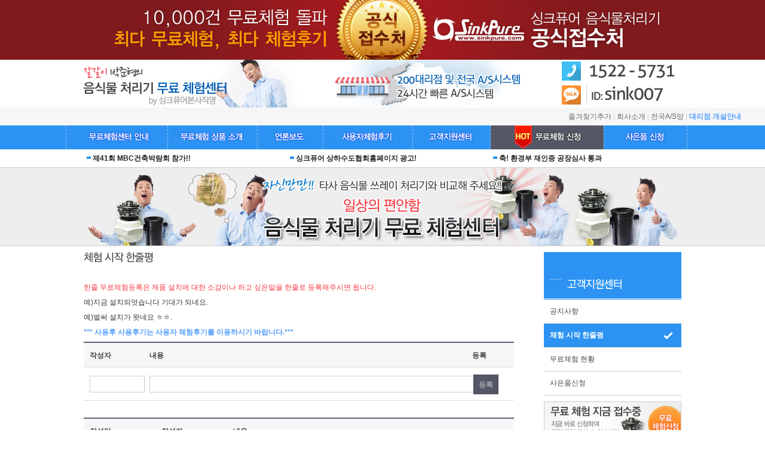

--- FILE ---
content_type: text/html; Charset=utf-8
request_url: http://easywaste.co.kr/customer/reg_post.asp
body_size: 76798
content:

<!DOCTYPE html PUBLIC "-//W3C//DTD HTML 4.01 Transitional//EN" "http://www.w3.org/TR/html4/loose.dtd">
<html lang="ko">
	<head>
		<meta charset="utf-8">
		<meta http-equiv="X-UA-Compatible" content="IE=10" />		
		<title>싱크퓨어 음식물처리기 무료체험센터</title>
			<link rel="stylesheet" href="/css/reset.css" type="text/css">
			<link rel="stylesheet" href="/css/common.css" type="text/css">
			<link rel="stylesheet" href="/css/style.css" type="text/css">

			<script src="/JS/jquery.min.js"></script><!-- jQuery api-->
			<script src="/JS/jquery-migrate-1.2.1.js"></script><!-- 하위 버전을 위한 jQuery 마이그레이션 api -->
			<script type="text/javascript" src="/JS/jquery.form.js"></script><!-- ajax submit api-->
			<script type="text/javascript" src="/js/jquery.number.min.js"></script><!-- 3자리 콤마 api-->

			<script type="text/javascript" src="/js/common.js"></script>
			<script src="/js/ui.core.js" type="text/javascript"></script>
			<script src="/js/jquery.bind.js" type="text/javascript"></script>

			<!-- input in label -->
			<script src="/js/jquery.infieldlabel.min.js" type="text/javascript"></script>
			<script type="text/javascript">
				$(function(){ $("label").inFieldLabels(); });
			</script>
			<!--[if lte IE 6]>
				<style type="text/css" media="screen">
					form label {
							background: #fff;
					}
				</style>
			<![endif]-->

			<script type="text/javascript" src="/js/follower.js"></script>
			<script type="text/javascript" >
			/*$(document).ready(function() {
			  $('#floatR').scrollFollower({
				pageAlign:'center',
				pageWidth:1000,
				type:'right',
				topMargin:110,
				minTop:20,
				margin:10,
				speed:500,
				easing:'swing',
				zindex:10
			  });
			});*/
			</script>
			<script language="javascript">
			// ajax 게이트 웨이 설정

			// 이중 클릭 방지용 셋팅		
			jQuery('#AddSet').ajaxStart(function(){
				$(this).val('Y');
			}).ajaxStop(function(){
				$(this).val('N');
			});

			// ajax 게이트 웨이
			jQuery.ajaxSetup({			
				cache : true,
				dataType : 'text',
				error : function(xhr , textStatus , errorThrown){
					alert('문제가 발생하여 작업이 중단되었습니다. 다음 코드를 개발자에게 전달해 주세요. \n\n 에러코드 : '+ xhr.textStatus + ':' + errorThrown +':'+xhr.status);
				},
				timeout : 60000,
				type : 'post'
			});
		
</script>
<!-- Facebook Pixel Code -->
<script>
!function(f,b,e,v,n,t,s){if(f.fbq)return;n=f.fbq=function(){n.callMethod?
n.callMethod.apply(n,arguments):n.queue.push(arguments)};if(!f._fbq)f._fbq=n;
n.push=n;n.loaded=!0;n.version='2.0';n.queue=[];t=b.createElement(e);t.async=!0;
t.src=v;s=b.getElementsByTagName(e)[0];s.parentNode.insertBefore(t,s)}(window,
document,'script','https://connect.facebook.net/en_US/fbevents.js');
fbq('init', '727429330750639'); // Insert your pixel ID here.
fbq('track', 'PageView');
</script>
<noscript><img height="1" width="1" style="display:none"
src="https://www.facebook.com/tr?id=727429330750639&ev=PageView&noscript=1"
/></noscript>
<!-- DO NOT MODIFY -->
<!-- End Facebook Pixel Code -->

<!-- Facebook Pixel Code -->  
 
<script> 
	function fbqSearchKeyword() {
		var uri = document.referrer;   
		if (!uri) return;   
		var link = document.createElement('a');   
		link.setAttribute('href', uri);   
		var pattern = new RegExp('[\\?&](?:q|query)=([^&#]*)');   
		var query = link.search.match(pattern);   
		if (query && query.length > 0) {
			var keyword = query[1].replace(/\+/gi, "%20");
		}   
		if (keyword) {
			fbq('trackCustom', 'SearchKeyword', {
				hostname: link.hostname,
				keyword: decodeURIComponent(keyword),
			});
		}
	} 
	fbqSearchKeyword(); 
</script> 
 
<!-- End Facebook Pixel Code --> 

 
</head>
<body>

<div style="text-align:center;background:#811a1d"><img src="/_images/gongsik.jpg"></div>



	<script>
//	fbq('track', 'ViewContent', {
//	      content_ids: ['spr0001'],
//	      content_type: 'product',
//	      value: 20000,
//	      currency: 'KRW'
//	    },{
//	      eventID: ''
//	    });
	</script>

	<script type="text/javascript">
        
        var timestamp = new Date().getTime()/1000;
    
 		//픽셀--------------------------------------------------------------------------------------
		fbq('track', 'ViewContent', {
		      content_ids: ['spr0001'],
		      content_type: 'product',
		      value: 20000,
		      currency: 'KRW'
		    },{
			eventID: 'easy2026012618216234155'
		});
 		//픽셀--------------------------------------------------------------------------------------
        
 		//API---------------------------------------------------------------------------------------
        $.ajax({
            
            type : "POST",
            dataType : "json",
            url : "https://graph.facebook.com/v10.0/727429330750639/events?access_token=EAADihXEnKIABAPOntfT9AvWAoPXYk1erPhQ0J2V8m88UUTL1AmmoNZCEWm3xJeSuLZA9FzX1uuFrUwcsaU0hAdq9lZBMeT7vMuVecJoK54q5BTrT3lS5NVD44RHVvXeL9MYfdiedsE0doC5fM0T2UV6LcZA1rKWUdZBxzIfTlZCSnXgF39S42j7ie82ZCczyIYZD",
            data : {
                "data":[
                    {
                        "event_name": "ViewContent",
                        "event_time": parseInt(timestamp),
                        "event_id": "easy2026012618216234155",
                        "event_source_url": "https://easywaste.co.kr",
                        "action_source": "website",
                        "user_data": {
                            "client_ip_address": "18.216.234.155",
                            "client_user_agent": "Mozilla/5.0 (Macintosh; Intel Mac OS X 10_15_7) AppleWebKit/537.36 (KHTML, like Gecko) Chrome/131.0.0.0 Safari/537.36; ClaudeBot/1.0; +claudebot@anthropic.com)",
                            "fbc": ""
                        },
                        "custom_data": {
                            "currency": "KRW",
                            "value": "20000"
                        }
                    },
                ],
                //"test_event_code": "TEST74689"
            },
            success : function(data) {
                // data는 서버로부터 전송받은 결과(JSON)이므로 바로 사용한다
                //console.log(data);
            },
    
            error : function(e) {
                console.log(e);
            }
            
        });
 		//API---------------------------------------------------------------------------------------
    </script>



<script>
  (function(i,s,o,g,r,a,m){i['GoogleAnalyticsObject']=r;i[r]=i[r]||function(){
  (i[r].q=i[r].q||[]).push(arguments)},i[r].l=1*new Date();a=s.createElement(o),
  m=s.getElementsByTagName(o)[0];a.async=1;a.src=g;m.parentNode.insertBefore(a,m)
  })(window,document,'script','https://www.google-analytics.com/analytics.js','ga');

  ga('create', 'UA-91413781-1', 'auto');
  ga('send', 'pageview');

</script>

<div id="headerWrap">
<ul>
	<li><a href="/default.asp"><img src="/images/logo.jpg"></a></li>
	<li><img src="/images/bnr_network.jpg"></li>
	<li><img src="/images/customer.gif"></li>
</ul>
</div>

<div id="tnbWrap">
<div class="tnb">
	<a href="javascript:addfavorites('http://easywaste.co.kr','음식물 처리기 무료 체험센터')">즐겨찾기추가</a> |
	<a href="/company/intro.asp">회사소개</a> |
	<a href="http://sinkpure.com/bbs/board.php?bo_table=as" target="_blank">전국A/S망</a> |
	<a href="http://sinkpure.com/bbs/content.php?co_id=agency" target="_blank"><span class="bold blue">대리점 개설안내</span></a>
</div>
</div>

<div id="gnbWrap">
		<ul class="gnb">
			<li><a href="#" class="gnb1">수소수 무료체험센터</a></li>
			<li><a href="#" class="gnb2">수소수 효능 및 임상결과</a></li>
			<li><a href="#" class="gnb3">수소수 언론보도</a></li>
			<li><a href="#" class="gnb4">사용자 체험 수기</a></li>
			<li><a href="#" class="gnb5">고객센터</a></li>
			<li><a href="/center/application.asp" class="gnb6">무료체험신청</a></li>
			<li><a href="/customer/gift.asp" class="gnb7">사은품신청</a></li>
			<li><a href="http://wastezero.co.kr/" target="_blank" class="gnb8">업소용 음식물 분쇄기 안내</a></li>
		</ul>

	<div id="snbWrap">
		<ul class="snb">
			<li class="snb1">
				<a href="/center/about.asp"><span class="blue">무료체험 센터는</span></a>
				<a href="/center/process.asp">무료체험 절차</a>
				<a href="/center/benifit.asp">무료체험 혜택</a>
				<a href="/center/application.asp"><span class="red">무료체험 신청</span></a>
			</li>
			<li class="snb2">
				<a href="/content/con1.asp">디스포저 싱크퓨어</a>
				<a href="/content/con2.asp">유사업체 비교</a>
				<a href="/content/con3.asp"><span class="blue">사용방법</span></a>
				<!--<a href="/content/list.asp"><span class="blue">우리몸을 살리는 수소</span></a>
				<a href="/content/qna.asp">수소 Q&A</a>-->
			</li>
			<li class="snb3">
				<a href="/media/list.asp"><span class="blue">디스포저 News</span></a>
				<a href="/media/list_mov.asp">디스포저 동영상 자료</a>
			</li>
			<li class="snb4">
				<a href="/post/post.asp">사용자 체험 후기</a>
				<a href="/post/list_mov.asp">스타 체험 후기</a>
				<a href="/post/statistics.asp">사용자 체험 통계</a>
			</li>
			<li class="snb5">
				<a href="/customer/notice.asp">공지사항</a>
				<a href="/customer/reg_post.asp">체험 시작 한줄평</a>
	            <a href="/customer/reg_note.asp">무료 체험 현황</a>
	            <!--<a href="/customer/gift.asp">사은품신청</a>-->
	          

			</li>
		</ul>
	</div><!-- snb -->

</div><!-- gnd -->

<script type="text/javascript">
$(document).ready(function() {	
	$('#snbWrap').hide();

	$('#gnbWrap').click(function(){
		$('#snbWrap').stop().slideToggle();
	});
});

</script>

<div class="notice">


<link href="/css/amazon_scroller.css" rel="stylesheet" type="text/css"></link>
<script type="text/javascript" src="/js/amazon_scroller.js"></script> 


        <div id="amazon_scroller" class="amazon_scroller">
            <div class="amazon_scroller_mask">
                <ul>

		<li><a class="BoardlevelChkLink pointer" readL="12" memL="12" goUrl="/customer/notice_view.asp?idx=43"><strong>제41회 MBC건축박람회 참가!! </strong></a></li>

		<li><a class="BoardlevelChkLink pointer" readL="12" memL="12" goUrl="/customer/notice_view.asp?idx=33"><strong>싱크퓨어 상하수도협회홈페이지 광고! </strong></a></li>

		<li><a class="BoardlevelChkLink pointer" readL="12" memL="12" goUrl="/customer/notice_view.asp?idx=32"><strong>축! 환경부 재인증 공장심사 통과 </strong></a></li>

                </ul>
            </div>
            <ul class="amazon_scroller_nav">
                <li></li>
                <li></li>
            </ul>
            <div style="clear: both"></div>
        </div>


<script language="javascript">
                $("#amazon_scroller").amazon_scroller({
                    scroller_title_show: 'disable',//enable  disable  
                    scroller_time_interval: '5000',
                    scroller_window_background_color: "#FFFFFF",
                    scroller_window_padding: '0',
                    scroller_border_size: '0',
                    scroller_border_color: '',
                    scroller_images_width: '330',
                    scroller_images_height: '30',
                    scroller_title_size: '12',
                    scroller_title_color: '#222',
                    scroller_show_count: '5',
                    directory: 'images'
                });
</script>




	</div>

</div>

<div id="vizWrap"><img src="/images/viz.jpg"></div>

<div id="bodyWrap">

<div id="leftWrap">
	<div><img src="/images/snb5.gif"></div>
<ul class="snb_left">
	<li><a href="/customer/notice.asp" >공지사항</a></li>
	<li><a href="/customer/reg_post.asp" class="on">체험 시작 한줄평</a></li>
	<li><a href="/customer/reg_note.asp" >무료체험 현황</a></li>
	<li><a href="/customer/gift.asp" >사은품신청</a></li>

</ul>	<div style="margin-bottom:30px;margin-top:10px;"><a href="/center/application.asp"><img src="/images/banner2.jpg"></a></div>
	
	<div class="l_title">
		디스포저 동영상 News
		<a href="/media/list_mov.asp" class="more">더보기</a>
	</div>

	<div class="mov_area_sub">

		<div class="mov_title"><span class="red">[YTN  NEWS]</span><br>음식물 쓰레기 갈아서 버린다</div>
		<div class="mov"><img src="/images/idx_mov1.jpg">
			<div class="icon_play"><a href="/media/view_mov2.asp"><img src="/images/icon_play.png"></a></div>
		</div>
 
		<div class="mov_title"><span class="red">[MBC 생방송 오늘의아침]</span><br>음식물 쓰레기 처리기 디스포저</div>
		<div class="mov"><img src="/images/idx_mov2.jpg">
			<div class="icon_play"><a href="/media/view_mov3.asp"><img src="/images/icon_play.png"></a></div>
		</div>

	</div>
	<!--<div style="margin:0 0 10px 0"><a href="http://www.wastezero.co.kr/" target="_blank"><img src="/images/bnr_wastezero.jpg"></div>-->


	<!--<div class="l_title">
		소중한 우리 몸 그리고 수소수
		<a href="/media/list.asp" class="more">더보기</a>
	</div>

	<ul class="l_news_p">
		<li>
			<div class="thumb"><img src="/images/idx_news1.jpg"></div>
			<a href="/media/view.asp?idx=454">수소가 암, 뇌질환, 신장질환 등 각종 난치병 개선의...</a><br>
			<span class="info">최봉선기자 cbs@medipana.com</span>
		</li>
		<li>
			<div class="thumb"><img src="/images/idx_news2.jpg"></div>
			<a href="/media/view.asp?idx=25">아토피를 완화시키는 수소수 면역력을 높이고 ...</a><br>
			<span class="info">권영준 기술연구소소장 2011-11-24 12:14 </span>
		</li>
	</ul>



	<div class="l_title">
		<span class="blue">cool!!</span>  난치병 치료 도우미 수소수
		<a href="/content/list.asp" class="more">더보기</a>
	</div>

	<ul class="l_news">
		<li><a href="http://mysuso.com/media/view.asp?idx=102">난치병 개선에 도움이 되는 수소의 효능</a></li>
		<li><a href="http://mysuso.com/media/view.asp?idx=133">당뇨 치료효과 - 물과 건강</a></li>
		<li><a href="http://mysuso.com/media/view.asp?idx=25">아토피를 완화시키는 수소수</a></li>
		<li><a href="http://mysuso.com/media/view.asp?idx=17">포기했던 아토피 피부염 해결의 희망, 수소水</a></li>
		<li><a href="http://mysuso.com/media/view.asp?idx=23">스트레스를 완화시키는데 도움을 주는 수소</a></li>
		<li><a href="http://mysuso.com/media/view.asp?idx=267">소리없는 살인자, 고혈압 개선에 도움을 주는 수소</a></li>
		<li><a href="http://mysuso.com/media/view.asp?idx=308">심부전증 치료에 도움이 되는 수소수</a></li>
		<li><a href="http://mysuso.com/media/view.asp?idx=223">다이어트 성공의 비밀,활성산소에 있다</a></li>
		<li><a href="http://mysuso.com/media/view.asp?idx=36">숙취에 좋은 수소수</a></li>
		<li><a href="http://mysuso.com/media/view.asp?idx=44">항암치료시 고통과 부작용을 줄여주는 수소</a></li>
	</ul>-->

	<div class="l_title">
		<span class="red">hotl!!</span>  체험회원 직접듣는 경험담
		<a href="/post/post.asp" class="more">더보기</a>
	</div>

	<ul class="l_news">

		<li>
			<strong>김동욱</strong>  <span class="good"><img src="/images/icon_good.gif">적극추천</span><br>
			<a href="/post/post_view.asp?idx=4926">정말 편리 합니다. 왜 이제 ..</a>
		</li>

		<li>
			<strong>정석호</strong>  <span class="good"><img src="/images/icon_good.gif">적극추천</span><br>
			<a href="/post/post_view.asp?idx=4925">너무 만족스럽고 좋습니다!!</a>
		</li>

		<li>
			<strong>이월순</strong>  <span class="good"><img src="/images/icon_good.gif">적극추천</span><br>
			<a href="/post/post_view.asp?idx=4924">너무 좋네요</a>
		</li>

		<li>
			<strong>이가원</strong>  <span class="good"><img src="/images/icon_good.gif">적극추천</span><br>
			<a href="/post/post_view.asp?idx=4923">없으면 못살아요</a>
		</li>

		<li>
			<strong>미누</strong>  <span class="good"><img src="/images/icon_good.gif">비추천</span><br>
			<a href="/post/post_view.asp?idx=4922">합법x</a>
		</li>

		<li>
			<strong>김정훈</strong>  <span class="good"><img src="/images/icon_good.gif">적극추천</span><br>
			<a href="/post/post_view.asp?idx=4921">잘갈립니다</a>
		</li>

		<li>
			<strong>이소현</strong>  <span class="good"><img src="/images/icon_good.gif">적극추천</span><br>
			<a href="/post/post_view.asp?idx=4920">체험후설치했어요</a>
		</li>

		<li>
			<strong>루시네</strong>  <span class="good"><img src="/images/icon_good.gif">적극추천</span><br>
			<a href="/post/post_view.asp?idx=4919">너무 좋아요</a>
		</li>

		<li>
			<strong>의왕</strong>  <span class="good"><img src="/images/icon_good.gif">추천</span><br>
			<a href="/post/post_view.asp?idx=4918">AS문의</a>
		</li>

		<li>
			<strong>심민지</strong>  <span class="good"><img src="/images/icon_good.gif">적극추천</span><br>
			<a href="/post/post_view.asp?idx=4917">싱크퓨어 최고급</a>
		</li>

	</ul>


<script src="/js/jquery.scrollbox.js"></script>

	<div class="ing_scroll_sub">
		<div class="ing_title">
			무료체험진행중 <span class="red">Ing!!</span>
			<a href="http://easywaste.co.kr/customer/reg_note.asp" class="more">더보기</a>
		</div>

		<div id="scroll_txt" class="scroll_txt">
			<ul class="ing_list">

				<li>
					<span class="name_b">박태형 ( 010****1084)</span>
				
					<span class="ing">체험완료</span>
				</li>

				<li>
					<span class="name_b">박정필 ( 010****1776)</span>
				
					<span class="ing">체험완료</span>
				</li>

				<li>
					<span class="name_b">권윤실 ( 010****2620)</span>
				
					<span class="ing">체험완료</span>
				</li>

				<li>
					<span class="name_b">우상희 ( 010****4002)</span>
				
					<span class="ing">체험완료</span>
				</li>

				<li>
					<span class="name_b">최희선 ( 010****8881)</span>
				
					<span class="ing">체험완료</span>
				</li>

				<li>
					<span class="name_b">김동훈 ( 010****1047)</span>
				
					<span class="ing">체험완료</span>
				</li>

				<li>
					<span class="name_b">김경아 ( 010****3695)</span>
				
					<span class="ing">체험완료</span>
				</li>

				<li>
					<span class="name_b">한은정 ( 010****7888)</span>
				
					<span class="ing">체험완료</span>
				</li>

				<li>
					<span class="name_b">심유정 ( 010****8216)</span>
				
					<span class="ing">체험완료</span>
				</li>

				<li>
					<span class="name_b">이윤희 ( 010****6710)</span>
				
					<span class="ing">체험완료</span>
				</li>

				<li>
					<span class="name_b">이여진 ( 010****6114)</span>
				
					<span class="ing">체험완료</span>
				</li>

				<li>
					<span class="name_b">유지연 ( 010****8797)</span>
				
					<span class="ing">체험완료</span>
				</li>

				<li>
					<span class="name_b">이승민 ( 010****7888)</span>
				
					<span class="ing">체험완료</span>
				</li>

				<li>
					<span class="name_b">정선미 ( 010****9072)</span>
				
					<span class="ing">체험완료</span>
				</li>

				<li>
					<span class="name_b">장미자 ( 010****4572)</span>
				
					<span class="ing">체험완료</span>
				</li>

				<li>
					<span class="name_b">고훈석 ( 010****3618)</span>
				
					<span class="ing">체험완료</span>
				</li>

				<li>
					<span class="name_b">박순재 ( 010****3487)</span>
				
					<span class="ing">체험완료</span>
				</li>

				<li>
					<span class="name_b">정애란 ( 010****3321)</span>
				
					<span class="ing">체험완료</span>
				</li>

				<li>
					<span class="name_b">구신영 ( 010****0436)</span>
				
					<span class="ing">체험완료</span>
				</li>

				<li>
					<span class="name_b">강성윤 ( 010****3434)</span>
				
					<span class="ing">체험완료</span>
				</li>

				<li>
					<span class="name_b">이예은 ( 010****7448)</span>
				
					<span class="ing">체험완료</span>
				</li>

				<li>
					<span class="name_b">김동현 ( 010****0966)</span>
				
					<span class="ing">체험완료</span>
				</li>

				<li>
					<span class="name_b">김인영 ( 010****1117)</span>
				
					<span class="ing">체험완료</span>
				</li>

				<li>
					<span class="name_b">정다솜 ( 010****4928)</span>
				
					<span class="ing">체험완료</span>
				</li>

				<li>
					<span class="name_b">안슬아 ( 010****1706)</span>
				
					<span class="ing">체험완료</span>
				</li>

				<li>
					<span class="name_b">김은경 ( 010****3084)</span>
				
					<span class="ing">체험완료</span>
				</li>

				<li>
					<span class="name_b">정아윤 ( 010****8478)</span>
				
					<span class="ing">체험완료</span>
				</li>

				<li>
					<span class="name_b">채화정 ( 010****0632)</span>
				
					<span class="ing">체험완료</span>
				</li>

				<li>
					<span class="name_b">김정현 ( 010****2340)</span>
				
					<span class="ing">체험완료</span>
				</li>

				<li>
					<span class="name_b">이창균 ( 010****4990)</span>
				
					<span class="ing">체험완료</span>
				</li>

				<li>
					<span class="name_b">주상필 ( 010****4845)</span>
				
					<span class="ing">체험완료</span>
				</li>

				<li>
					<span class="name_b">홍은주 ( 010****5837)</span>
				
					<span class="ing">체험완료</span>
				</li>

				<li>
					<span class="name_b">문경선 ( 010****5554)</span>
				
					<span class="ing">체험완료</span>
				</li>

				<li>
					<span class="name_b">장민진 ( 010****9322)</span>
				
					<span class="ing">체험완료</span>
				</li>

				<li>
					<span class="name_b">김길호 ( 010****2816)</span>
				
					<span class="ing">체험완료</span>
				</li>

				<li>
					<span class="name_b">강태림 ( 010****8295)</span>
				
					<span class="ing">체험완료</span>
				</li>

				<li>
					<span class="name_b">이정애 ( 010****0947)</span>
				
					<span class="ing">체험완료</span>
				</li>

				<li>
					<span class="name_b">안애경 ( 010****2214)</span>
				
					<span class="ing">체험완료</span>
				</li>

				<li>
					<span class="name_b">이민정 ( 010****2872)</span>
				
					<span class="ing">체험완료</span>
				</li>

				<li>
					<span class="name_b">이상주 ( 010****9337)</span>
				
					<span class="ing">체험완료</span>
				</li>

				<li>
					<span class="name_b">김재선 ( 010****4848)</span>
				
					<span class="ing">체험완료</span>
				</li>

				<li>
					<span class="name_b">윤정아 ( 010****8388)</span>
				
					<span class="ing">체험완료</span>
				</li>

				<li>
					<span class="name_b">김화경 ( 010****7342)</span>
				
					<span class="ing">체험완료</span>
				</li>

				<li>
					<span class="name_b">손경혜 ( 010****1927)</span>
				
					<span class="ing">체험완료</span>
				</li>

				<li>
					<span class="name_b">김소유 ( 010****4111)</span>
				
					<span class="ing">체험완료</span>
				</li>

				<li>
					<span class="name_b">이정호 ( 010****1397)</span>
				
					<span class="ing">체험완료</span>
				</li>

				<li>
					<span class="name_b">문담비 ( 010****0411)</span>
				
					<span class="ing">체험완료</span>
				</li>

				<li>
					<span class="name_b">김남섭 ( 010****5946)</span>
				
					<span class="ing">체험완료</span>
				</li>

				<li>
					<span class="name_b">김유정 ( 010****5226)</span>
				
					<span class="ing">체험완료</span>
				</li>

				<li>
					<span class="name_b">박인혜 ( 010****5019)</span>
				
					<span class="ing">체험완료</span>
				</li>

				
			</ul>
		</ul>
		</div>
	</div>

<script>
$(function () {
  $('#scroll_txt').scrollbox();
});
</script>
</div>

<div id="contentWrap">
	<div class="h1"><img src="/images/h1_5_3.gif"></div>

<div style="height:25px;"><span class="red">한줄 무료체험등록은 제품 설치에 대한 소감이나 하고 싶은말을 한줄로 등록해주시면 됩니다.</span></div>
<div style="height:25px;"><span class="black">예)지금 설치되엇습니다 기대가 되네요.</span></div>
<div style="height:25px;"><span class="black">예)벌써 설치가 왓네요 ㅎㅎ.</span></div>
<div style="height:25px;"><span class="blue"><b>*** 사용후 사용후기는 사용자 체험후기를 이용하시기 바랍니다.***</b></span></div>

<table class="listType">
<colgroup>
	<col width="100">
	<col width="">
	<col width="80">
</colgroup>
<tr>
	<th>작성자</th>
	<th>내용</th>
	<th>등록</th>
</tr>
<tr>
	<td><input type="text" name="strNick" id="strNick" class="input" size="10"></td>
	<td><input type="text" name="conText" id="conText" class="input" size="80"></td>
	<td><input type="submit" value="등록" class="btn exec_line_story_go"></td>
</tr>
</table><br>


<table class="listType">

<colgroup>
	<col width="120">
	<col width="120">
	<col width="">
</colgroup>

<tr>
	<th>작성일</th>
	<th>작성자</th>
	<th>내용</th>
</tr>

<tr>
	<td>2021-08-12</td>
	<td><strong>정윤석</strong></td>
	<td>집에 있던 초파리들 다날아갔네요. 적은돈 아니지만 장기적으로 보시고 무조건 구매하세요...후회안합니다</td>
</tr>

<tr>
	<td>2020-09-22</td>
	<td><strong>고명주</strong></td>
	<td>무료체험하고 구입했어요~설치도 빠르고, 음식물도 잘 처리되어 넘 좋네요^^</td>
</tr>

<tr>
	<td>2020-08-01</td>
	<td><strong>주영재</strong></td>
	<td>벌래안껴 음쓰처리 걱정없는게 너무 좋습니다.</td>
</tr>

<tr>
	<td>2020-07-20</td>
	<td><strong>조현일</strong></td>
	<td>음식물 쓰레기 버리지 않아도 된다는거에 행복합니다~~^^</td>
</tr>

<tr>
	<td>2020-07-11</td>
	<td><strong>하진혁</strong></td>
	<td>좋으네요. 더 써봐야  고장부분은 알수 있겠지만 현재로선 아주 좋습니다.</td>
</tr>

<tr>
	<td>2020-06-22</td>
	<td><strong>정대훈</strong></td>
	<td>너무좋아요^^ 삶의질향상^^ 싱크퓨어최고입니다!!</td>
</tr>

<tr>
	<td>2020-06-05</td>
	<td><strong>김주형</strong></td>
	<td>생각보다 조용하고 냄새가 안나 좋습니다.</td>
</tr>

<tr>
	<td>2020-04-06</td>
	<td><strong>이상민</strong></td>
	<td>써보니 좋은데 ..사은품 빨리 보내주세요~</td>
</tr>

<tr>
	<td>2020-02-20</td>
	<td><strong>조소영</strong></td>
	<td>너어어무 편하고 깨끗해서 좋습니다.</td>
</tr>

<tr>
	<td>2020-02-19</td>
	<td><strong>서은경</strong></td>
	<td>사용해 보니 괜찬은거 같네요~ 사은품 보내주세요~^^</td>
</tr>

<tr>
	<td>2020-02-11</td>
	<td><strong>안창수</strong></td>
	<td>사은품 빠른시일내로 보내주세요~</td>
</tr>

<tr>
	<td>2020-02-11</td>
	<td><strong>안창수</strong></td>
	<td>써보니 좋네요</td>
</tr>

<tr>
	<td>2020-01-04</td>
	<td><strong>김성호</strong></td>
	<td>사은품 접수 해주세요 신청이 안눌러집니다</td>
</tr>

<tr>
	<td>2020-01-04</td>
	<td><strong>김성호</strong></td>
	<td>잘 갈려서 좋네요</td>
</tr>

<tr>
	<td>2019-12-11</td>
	<td><strong>이금숙</strong></td>
	<td>속시원하게 갈아버립니다</td>
</tr>

<tr>
	<td>2019-07-16</td>
	<td><strong>오세주</strong></td>
	<td>완전 활용도 높게 잘 쓰고 있습니다. 무료체험 끝나자마자 바로 구매로진행하였네요. A/S도 완벽하게해준다니 믿고 계속 써볼랍니다. 감사합니다.</td>
</tr>

<tr>
	<td>2019-04-17</td>
	<td><strong>박슬기</strong></td>
	<td>무료체험한지 벌써 5일이 되었네요 안내전화가 와서 알았습니다.. 그동안 너무 쉽게 음식물을 처리할수있어서 너무 편리하고 좋았어요 일단 음식먹기전에 뒷처리 생각없이 먹을수있어서 너무좋았고 신랑이랑 둘이서 이런 신세계라며 좋아했네요  오늘 신랑이랑 얘기해봐야알겠지만 아마 구입하지 않을까 싶습니당 !!!!   강력추천 !!!</td>
</tr>

<tr>
	<td>2019-04-16</td>
	<td><strong>김정훈</strong></td>
	<td>무료체험 하루됐는데 너무 신기해요~~ 진짜냄새도 없고 완전 깔끔~ 설치하니 기분좋아요~</td>
</tr>

<tr>
	<td>2019-01-14</td>
	<td><strong>조대성</strong></td>
	<td>싱크대가 깨끗해졌어요. 정말 깔끔하네요. 설치하길 잘했어요.</td>
</tr>

<tr>
	<td>2018-10-22</td>
	<td><strong>정경희</strong></td>
	<td>음식하는시간이 즐거워졌어요 너무너무 좋아요 ㅎㅎ 음식물버리기 귀찮아서 안먹은적도 있었는데 정말강추입니다.</td>
</tr>

</table>

<div class="paging">
	
    		<a href='#' class='p_start'><img src='/images/btn_last.gif'></a>
		<a href='#'><img src='/images/btn_next.gif'></a>
		<strong>1</strong>
		<a href='/customer/reg_post.asp?snbNum=3&page_number=2'>2</a>
		<a href='/customer/reg_post.asp?snbNum=3&page_number=3'>3</a>
		<a href='/customer/reg_post.asp?snbNum=3&page_number=4'>4</a>
		<a href='/customer/reg_post.asp?snbNum=3&page_number=5'>5</a>
		<a href='/customer/reg_post.asp?snbNum=3&page_number=6'>6</a>
		<a href='/customer/reg_post.asp?snbNum=3&page_number=2'><img src='/images/btn_prev.gif'></a>
		<a href='#' class='p_end'><img src='/images/btn_first.gif'></a>


</div>


</div>
<script>fbq('track', 'D체험한줄평');</script>
</div>

<div class="logos">
<table width="100%" cellpadding="0" cellspacing="0">
<tr>
	<td><img src="/images/logo1.gif"></td>
	<td><img src="/images/logo2.gif"></td>
	<td><img src="/images/logo3.gif"></td>
	<td><img src="/images/logo4.gif"></td>
	<td><img src="/images/logo5.gif"></td>
	<td><img src="/images/logo6.gif"></td>
	<td><img src="/images/logo7.gif"></td>
	<td><img src="/images/logo8.gif"></td>
	<td><img src="/images/logo9.gif"></td>
	<td><img src="/images/logo10.gif"></td>
	<td><img src="/images/logo11.gif"></td>
	<td><img src="/images/logo12.gif"></td>
	<td><img src="/images/logo13.gif"></td>
	<td><img src="/images/logo14.gif"></td>
	<td><img src="/images/logo15.gif"></td>
	<td><img src="/images/logo16.gif"></td>
</tr>
</table>
</div>

<div id="footerWrap">
	<iframe name="iProc" id="iProc" width="0" height="0" style="display:none;"></iframe>
	<iframe name="iProc2" id="iProc2" width="0" height="0" style="display:none;"></iframe>
	<iframe name="iProc3" id="iProc3" width="0" height="0" style="display:none;"></iframe>

<br>

사업자등록번호: 190-41-00252 <span class="var">|</span >  <span class="var">|</span> 고객센터: 1522-5731<br>
제1공장: 전라북도 완주군 구이면 계곡리 313-14 번지 <span class="var">|</span>
제2공장: 경기도 안성시 원곡면 산하리 340-2<br>
<span style="font-size:14px;">이 홈페이지는 싱크퓨어음식물처리기 무료체험을 위한 사이트 입니다.</span><br>
<br>
copyright(c)since 2015. 주)신화창조 all right reserved.


</div>

<!--<div id="floatR"><a href="http://watercody.com/" target="_blank"><img src="/images/bnr_watercody.jpg"></a></div>-->
   
<script language="javascript">
/////////////////////////////////////////////////////////////////////////
//
// 회원 가입
// 
//////////////////////////////////////////////////////////////////////////

	// 회원 가입
	$('.member_ins').click(function(){
		var agree1 = $('input:checkbox[name=agree1]');
		var agree2 = $('input:checkbox[name=agree2]');
		var strId = $('#strId');
		var strPwd = $('#strPwd');
		var strPwdChk = $('#strPwdChk');
		var strNick = $('#strNick');
		var strName = $('#strName');
		var strHtel1 = $('#strHtel1');
		var strHtel2 = $('#strHtel2');
		var strHtel3 = $('#strHtel3');
		var recommend = $('#recommend').val();
		var smsPr = $(':radio[name="smsPr"]:checked').val();
		var AddSet = $('#AddSet').val();
		var IdChkVal = $('#IdChkVal').val();
		var NickChkVal = $('#NickChkVal').val();

		if(agree1.is(':checked') == false){alert('이용약관에 동의 해 주세요');agree1.focus();return false;}
		if(agree2.is(':checked') == false){alert('개인정보 수집에 동의 해 주세요');agree2.focus();return false;}
		if(strId.val() == ""){alert("아이디를 입력해 주세요");strId.focus();return false;}
		if(IdChkVal == "N"){alert("사용할 수 없는 아이디 입니다.");strId.focus();return false;}
		if(strPwd.val() == ""){alert("패스워드를 입력해 주세요");strPwd.focus();return false;}
		if(strPwdChk.val() == ""){alert("패스워드를 확인해 주세요");strPwdChk.focus();return false;}
		if(strPwd.val() != strPwdChk.val()){alert("패스워드가 일치 하지 않습니다.");strPwdChk.focus();return false;}
		if(strNick.val() == ""){alert("닉네임을 입력해 주세요");strNick.focus();return false;}
		if(NickChkVal == "N"){alert("사용할 수 없는 닉네임 입니다.");strNick.focus();return false;}
		if(strName.val() == ""){alert("이름을 입력해 주세요");strName.focus();return false;}
		if(strHtel1.val() == ""){alert("전화번호를 입력해 주세요");strHtel1.focus();return false;}
		if(strHtel2.val() == ""){alert("전화번호를 입력해 주세요");strHtel2.focus();return false;}
		if(strHtel3.val() == ""){alert("전화번호를 입력해 주세요");strHtel3.focus();return false;}
		if(AddSet == "Y"){alert("회원 정보를 등록 중입니다. 잠시만 기다려 주세요");return false;}
		var strHtel = strHtel1.val() + '-' + strHtel2.val() + '-' + strHtel3.val();

		
		$.ajax({
				url : '/ajax/ajax_Member_Join.asp',
				data : {strId : strId.val() , strPwd : strPwd.val() , strNick : strNick.val() , strName : strName.val() , strHtel : strHtel , smsPr : smsPr , recommend : recommend},
				success : function (data){
					if(data == "OK"){
						alert("감사합니다. 가입이 완료 되었습니다. \n로그인 후 이용해 주세요");
						/* 성공후에 문자 발송 */
						var msg = "수소체험관 무료회원 가입을 환영합니다.www.mysuso.com";
							//msg = escape(msg);
						//iProc.location.href="/regist/sms_send.asp?rphone="+strHtel+"&msg="+escape(msg)+"&returnurl=http://mysuso.com/";
					}else{
						alert("문제가 생겨 가입이 취소 되었습니다. \n다시 시도해 주세요");
					location.reload();
					}
				}
			});
	
	});


	// 회원 정보 수정
	$('.member_up').click(function(){
		
		var strPwd = $('#strPwd');
		var strPwdChk = $('#strPwdChk');
		var strHtel1 = $('#strHtel1');
		var strHtel2 = $('#strHtel2');
		var strHtel3 = $('#strHtel3');		
		var AddSet = $('#AddSet').val();
		

		var strPost1 = $('#strPost1');
		var strPost2 = $('#strPost2');
		
		var strAddr1 = $('#strAddr1');
		var strAddr2 = $('#strAddr2').val();
		var strMail = $('#strMail').val();

		var bank_name = $('#bank_name').val();
		var bank_owner = $('#bank_owner').val();
		var bank_num = $('#bank_num').val();
		var strLevel = $('.strLevel').text();
		
		if(strPwd.val() == ""){alert("패스워드를 입력해 주세요");strPwd.focus();return false;}
		if(strPwdChk.val() == ""){alert("패스워드를 확인해 주세요");strPwdChk.focus();return false;}
		if(strPwd.val() != strPwdChk.val()){alert("패스워드가 일치 하지 않습니다.");strPwdChk.focus();return false;}
		if(strHtel1.val() == ""){alert("전화번호를 입력해 주세요");strHtel1.focus();return false;}
		if(strHtel2.val() == ""){alert("전화번호를 입력해 주세요");strHtel2.focus();return false;}
		if(strHtel3.val() == ""){alert("전화번호를 입력해 주세요");strHtel3.focus();return false;}
		if (strLevel <=8 )
		{
			if(strPost1.val() == ""){alert('우편번호를 입력하세요');strPost1.focus();return false;}
			if(strPost2.val() == ""){alert('우편번호를 입력하세요');strPost2.focus();return false;}
			if(strAddr1.val() == ""){alert('주소지를 입력하세요');strAddr1.focus();return false;}
		}
		
		if(AddSet == "Y"){alert("회원 정보를 등록 중입니다. 잠시만 기다려 주세요");return false;}
		var strHtel = strHtel1.val() + '-' + strHtel2.val() + '-' + strHtel3.val();
		var strPost = strPost1.val() + '-' + strPost2.val();

		$.ajax({
			url : '/ajax/ajax_member_Info_up.asp',
			data : {strPwd : strPwd.val() , strHtel : strHtel , strPost : strPost , strAddr1 : strAddr1.val() , strAddr2 : strAddr2 , bank_name : bank_name ,bank_owner : bank_owner , bank_num : bank_num , strLevel : strLevel},
			success : function(data){
				alert(data);
				location.reload();
			}
		});


		
	});
	// 아이디 중복 체크
	$('#strId').keyup(function(){
		var idReg = /^[a-zA-Z0-9]{4,20}$/;
		var strId = $(this).val();

		if(strId.match(idReg) == null){
			$('#IdChkVal').val('N');
			$('.idChkText').html('영문 또는 숫자만 가능합니다. (최소 4자)');
			$('.idChkText').css('color', 'red');
		}else{
			$.ajax({
				url : '/ajax/ajax_Member_Id_Nick_Chk.asp',
				data : {temp_text : strId},
				success : function (data){
					if(data == "Y"){
						$('#IdChkVal').val('Y');
						$('.idChkText').html('사용가능한 아이디 입니다.');
						$('.idChkText').css('color', 'blue');
					}else{
						$('#IdChkVal').val('N');
						$('.idChkText').html('사용할 수 없는 아이디 입니다.');
						$('.idChkText').css('color', 'red');
					}
				}
			});
		}
	});

	// 닉네임 중복 체크
	$('#strNick').keyup(function(){
		var idReg = /^[a-zA-Z0-9ㄱ-힣]{4,20}$/;
		var strId = $(this).val();

		if(strId.match(idReg) == null){
			$('#NickChkVal').val('N');
			$('.NickChkText').html('영문,숫자,한글 만 가능합니다.(최소 4자)');
			$('.NickChkText').css('color', 'red');
		}else{
			$.ajax({
				url : '/ajax/ajax_Member_Id_Nick_Chk.asp',
				data : {temp_text : strId},
				success : function (data){
					if(data == "Y"){
						$('#NickChkVal').val('Y');
						$('.NickChkText').html('사용가능한 닉네임 입니다.');
						$('.NickChkText').css('color', 'blue');
					}else{
						$('#NickChkVal').val('N');
						$('.NickChkText').html('사용할 수 없는 닉네임 입니다.');
						$('.NickChkText').css('color', 'red');
					}
				}
			});
		}
	});

	// 로그인 클릭
	$('#loginBtn').click(function(){
		loginGo();
	});

	// 로그인 엔터 처리 
	jQuery('#loginId , #loginPwd').keydown(function(evt){
		if( (evt.keyCode) && (evt.keyCode==13) ) {
			loginGo();	
        }
	});

	// 로그인 함수
	function loginGo(){
		var loginId = $('#loginId');
		var loginPwd = $('#loginPwd');

		if(loginId.val() == ""){alert('아이디를 입력하세요');loginId.focus();return false;}
		if(loginPwd.val() == ""){alert('패스워드를 입력하세요');loginPwd.focus();return false;}

		$.ajax({
			url : '/ajax/ajax_login_prc.asp',
			data : {loginId : loginId.val() ,loginPwd : loginPwd.val()},
			success : function (data) {
				
				if(data == "OK"){
					alert("로그인 되었습니다.");
					location.reload();
				}else{
					alert("아이디 또는 패스워드가 잘못되었습니다.");
				}
				
			}
		});
	}
	// 로그아웃
	$('.logout').click(function(){
		$.ajax({
			url : '/ajax/ajax_logout_prc.asp',
			success : function(data){
				alert('로그아웃 되었습니다.');
				location.href = '/';
			}
		});
	});

	// 체험회원 신청
	$('.exec_go').click(function(){
		
		var strName = $('#strName');


		//var strTel1 = $('#strTel1');
		//var strTel2 = $('#strTel2');
		//var strTel3 = $('#strTel3');

		var strHtel1 = $('#strHtel1');
		var strHtel2 = $('#strHtel2');
		var strHtel3 = $('#strHtel3');

		var chk_strHtel1 = $('#chk_strHtel1');
		var chk_strHtel2 = $('#chk_strHtel2');
		var chk_strHtel3 = $('#chk_strHtel3');
		var availableTime = $('#availableTime').val();

		//var chk_num = $('#chk_num');

		var strPost1 = $('#strPost1');
		var strPost2 = $('#strPost2');
		
		var strAddr1 = $('#strAddr1');
		var strAddr2 = $('#strAddr2').val();
		var strMail = $('#strMail').val();
		//var phone_chk = $('#phone_chk').val();
		var AddSet = $('#AddSet').val();
		var agree1 = $('input:checkbox[name=agree1]');
		var Interest = $(':radio[name="Interest"]:checked').val();
//		var App_Product = $(':radio[name="App_Product"]:checked').val();
		
		
		/*
		var Age = $(':radio[name="Age"]:checked').val();
		if(Age == undefined || Age == ""){
			alert("연령대를 선택 하세요");return false;
		}
		if(App_Product == undefined || App_Product == ""){
			alert("체험상품을 선택하세요");return false;
		}
		var JoinPath = $(':radio[name="JoinPath"]:checked').val();
		if(JoinPath == undefined || JoinPath == ""){
			alert("가입경로를 선택하세요");return false;
		}
		*/
		
		if(strName.val() == ""){alert('이름을 입력하세요');strName.focus();return false;}			
/*
		if(strTel1.val() == ""){alert('전화번호를 입력하세요');strTel1.focus();return false;}			
		if(strTel2.val() == ""){alert('전화번호를 입력하세요');strTel2.focus();return false;}			
		if(strTel3.val() == ""){alert('전화번호를 입력하세요');strTel3.focus();return false;}
*/
		if(strHtel1.val() == ""){alert('핸드폰 번호를 입력하세요');strHtel1.focus();return false;}
		if(strHtel2.val() == ""){alert('핸드폰 번호를 입력하세요');strHtel2.focus();return false;}
		if(strHtel3.val() == ""){alert('핸드폰 번호를 입력하세요');strHtel3.focus();return false;}

		if(chk_strHtel1.val() == ""){alert('핸드폰 번호를 재입력하세요');chk_strHtel1.focus();return false;}
		if(chk_strHtel2.val() == ""){alert('핸드폰 번호를 재입력하세요');chk_strHtel2.focus();return false;}
		if(chk_strHtel3.val() == ""){alert('핸드폰 번호를 재입력하세요');chk_strHtel3.focus();return false;}


		if(strHtel1.val() != chk_strHtel1.val()){alert('핸드폰 번호가 일치하지 않습니다.');chk_strHtel1.focus();return false;}
		if(strHtel2.val() != chk_strHtel2.val()){alert('핸드폰 번호가 일치하지 않습니다.');chk_strHtel2.focus();return false;}
		if(strHtel3.val() != chk_strHtel3.val()){alert('핸드폰 번호가 일치하지 않습니다.');chk_strHtel3.focus();return false;}



		//if(chk_num.val() == ""){alert('인증 번호를 입력하세요');chk_num.focus();return false;}
		//if(phone_chk == "N"){alert("인증번호 를 확인해 주세요");chk_num.focus();return false;}

		//if(strPost1.val() == ""){alert('우편번호를 입력하세요');strPost1.focus();return false;}
		//if(strPost2.val() == ""){alert('우편번호를 입력하세요');strPost2.focus();return false;}

		if(strAddr1.val() == ""){alert('주소지를 입력하세요');strAddr1.focus();return false;}
		
		//if(Interest == undefined || Interest == ""){
		//	alert("체험 경로를 선택하세요");return false;
		//}
		
		if(agree1.is(':checked') == false){alert('이용약관에 동의 해 주세요');agree1.focus();return false;}

		if(AddSet == "Y"){alert("신청 중입니다. 잠시만 기다려 주세요");return false;}

		//var strTel = strTel1.val() + '-' + strTel2.val() + '-' + strTel3.val();
		var strHtel = strHtel1.val() + '-' + strHtel2.val() + '-' + strHtel3.val();
		var strPost = strPost1.val() + '-' + strPost2.val();
		

		$.ajax({
			url : '/ajax/ajax_exec_App.asp',
			data : {strName : strName.val() , strHtel : strHtel , strPost : strPost , strAddr1 : strAddr1.val() , strAddr2 : strAddr2 ,Interest :Interest , strMail : strMail ,availableTime : availableTime},
			success : function(data){
				if(data == "OK"){
					
					// 장문 메세지 LMS 로 발송
					var msg = "체험신청이 접수되었습니다.";	
					var msg2 = "곧 설치팀에서 연락 드리겠습니다.감사합니다.고객센터 안내 1522-5731";
					//iProc.location.href="/regist/sms_send.asp?rphone=010-3917-3747&msg="+escape(msg)+"&returnurl=http://easywaste.co.kr/&smsType=s";						
					//iProc3.location.href="/regist/sms_send.asp?rphone="+strHtel+"&msg="+escape(msg2)+"&returnurl=http://easywaste.co.kr/&smsType=s";					
					



					var lodingHeight = $('#content_wrap').height();										
					$('#loading_image').css( "height", lodingHeight + "px" );
					$("#loading_image").show();

					alert("처리 중입니다. 확인 후 잠시 기다려주세요");
					
				}else{
					alert(data);
					location.reload();
				}
			}
		});
		

	});

	// 코디 신청
	$('.cody_go').click(function(){
		var strTel1 = $('#strTel1');
		var strTel2 = $('#strTel2');
		var strTel3 = $('#strTel3');

		var strHtel1 = $('#strHtel1');
		var strHtel2 = $('#strHtel2');
		var strHtel3 = $('#strHtel3');

		var chk_num = $('#chk_num');

		var strPost1 = $('#strPost1');
		var strPost2 = $('#strPost2');
		
		var strAddr1 = $('#strAddr1');
		var strAddr2 = $('#strAddr2').val();
		var strMail = $('#strMail').val();
		var phone_chk = $('#phone_chk').val();
		var bank_name = $('#bank_name');
		var bank_owner = $('#bank_owner');
		var bank_num = $('#bank_num');
		var AddSet = $('#AddSet').val();
		var agree1 = $('input:checkbox[name=agree1]');
						
		
		if(strTel1.val() == ""){alert('전화번호를 입력하세요');strTel1.focus();return false;}			
		if(strTel2.val() == ""){alert('전화번호를 입력하세요');strTel2.focus();return false;}			
		if(strTel3.val() == ""){alert('전화번호를 입력하세요');strTel3.focus();return false;}

		if(strHtel1.val() == ""){alert('핸드폰 번호를 입력하세요');strHtel1.focus();return false;}
		if(strHtel2.val() == ""){alert('핸드폰 번호를 입력하세요');strHtel2.focus();return false;}
		if(strHtel3.val() == ""){alert('핸드폰 번호를 입력하세요');strHtel3.focus();return false;}

		if(chk_num.val() == ""){alert('인증 번호를 입력하세요');chk_num.focus();return false;}
		if(phone_chk == "N"){alert("인증번호 를 확인해 주세요");chk_num.focus();return false;}

		if(strPost1.val() == ""){alert('우편번호를 입력하세요');strPost1.focus();return false;}
		if(strPost2.val() == ""){alert('우편번호를 입력하세요');strPost2.focus();return false;}

		if(strAddr1.val() == ""){alert('주소지를 입력하세요');strAddr1.focus();return false;}
		
		if(bank_name.val() == ""){alert('은행명을 선택하세요');bank_name.focus();return false;}
		if(bank_owner.val() == ""){alert('예금주를 입력하세요');bank_owner.focus();return false;}
		if(bank_num.val() == ""){alert('계좌 번호를 등록하세요');bank_num.focus();return false;}
		if(agree1.is(':checked') == false){alert('이용약관에 동의 해 주세요');agree1.focus();return false;}


		if(AddSet == "Y"){alert("신청 중입니다. 잠시만 기다려 주세요");return false;}

		var strTel = strTel1.val() + '-' + strTel2.val() + '-' + strTel3.val();
		var strHtel = strHtel1.val() + '-' + strHtel2.val() + '-' + strHtel3.val();
		var strPost = strPost1.val() + '-' + strPost2.val();


		$.ajax({
			url : '/ajax/ajax_cody_App.asp',
			data : {strTel : strTel , strHtel : strHtel , strPost : strPost , strAddr1 : strAddr1.val() , strAddr2 : strAddr2 , strMail : strMail , bank_name : bank_name.val() ,bank_owner : bank_owner.val() ,bank_num : bank_num.val()  },
			success : function(data){
				if(data == "OK"){
					alert("신청되었습니다.");
					var msg = "싱커벨 회원으로 신청하셨습니다.심사후 승인여부를 통보해 드립니다.";	
					//iProc.location.href="/regist/sms_send.asp?rphone="+strHtel+"&msg="+escape(msg)+"&returnurl=http://watercody.com/&smsType=S";
				}else{
					alert(data);
					location.reload();
				}
			}
		});
		

	});

	// 매니져 신청
	$('.manager_go').click(function(){
		var strHtel1 = $('#strHtel1');
		var strHtel2 = $('#strHtel2');
		var strHtel3 = $('#strHtel3');

		if(strHtel1.val() == ""){alert('핸드폰 번호를 입력하세요');strHtel1.focus();return false;}
		if(strHtel2.val() == ""){alert('핸드폰 번호를 입력하세요');strHtel2.focus();return false;}
		if(strHtel3.val() == ""){alert('핸드폰 번호를 입력하세요');strHtel3.focus();return false;}

		var strHtel = strHtel1.val() + '-' + strHtel2.val() + '-' + strHtel3.val();

		if(AddSet == "Y"){alert("신청 중입니다. 잠시만 기다려 주세요");return false;}

		$.ajax({
			url : '/ajax/ajax_manager_App.asp',
			data : {strHtel : strHtel},
			success : function(data){
				if(data == "OK"){
					alert("신청되었습니다.");
					var msg = "매니져 회원으로 신청하셨습니다.심사후 승인여부를 통보해 드립니다.";	
					//iProc.location.href="/regist/sms_send.asp?rphone="+strHtel+"&msg="+escape(msg)+"&returnurl=http://watercody.com/&smsType=S";
				}else{
					alert(data);
					location.reload();
				}
			}
		});
	});


	// 인증번호 발송
	$('.chk_num_send').click(function(){
		var strHtel1 = $('#strHtel1');
		var strHtel2 = $('#strHtel2');
		var strHtel3 = $('#strHtel3');

		if(strHtel1.val() == ""){alert('전화번호를 입력하세요');strHtel1.focus();return false;}			
		if(strHtel2.val() == ""){alert('전화번호를 입력하세요');strHtel2.focus();return false;}			
		if(strHtel3.val() == ""){alert('전화번호를 입력하세요');strHtel3.focus();return false;}

		var strHtel = strHtel1.val() +'-'+ strHtel2.val() +'-'+ strHtel3.val();


		iProc.location.href = "/ajax/ajax_PhoneChkNum_Send.asp?strHtel="+ strHtel;

		alert('인증번호가 발송되었습니다.');

		/*
		$.ajax({
			url : '/ajax/ajax_PhoneChkNum_Send.asp',
			data : {strHtel : strHtel},
			success : function(data){
				alert(data);
			}
			
		});
		*/

	});
	// 인증번호 확인
	$('.chk_num').click(function(){
		var strHtel1 = $('#strHtel1');
		var strHtel2 = $('#strHtel2');
		var strHtel3 = $('#strHtel3');

		var chk_num = $('#chk_num');
		
		if(strHtel1.val() == ""){alert('핸드폰 번호를 입력하세요');strHtel1.focus();return false;}
		if(strHtel2.val() == ""){alert('핸드폰 번호를 입력하세요');strHtel2.focus();return false;}
		if(strHtel3.val() == ""){alert('핸드폰 번호를 입력하세요');strHtel3.focus();return false;}

		if(chk_num.val() == ""){alert('인증 번호를 입력하세요');chk_num.focus();return false;}

		strHtel = strHtel1.val() + strHtel2.val() + strHtel3.val();


		$.ajax({
			url : '/ajax/ajax_Phone_chk_reference.asp',
			data : {strHtel : strHtel , chk_num : chk_num.val()},
			success : function(data){
				if(data == "Y"){
					alert('인증번호가 확인되었습니다.');
					$('#phone_chk').val('Y');
					$('#strHtel1 , #strHtel2 , #strHtel3').attr('disabled' , 'true');
				}else{
					alert('인증번호가 일치 하지 않습니다.');
					$('#phone_chk').val('N');
				}
			}
			
		});
		
	});

	// 신분증 등록
	$('.Identi_Go').click(function(){
		var Identi_Img = $('#Identi_Img');
		var AddSet = $('#AddSet');							// 이증 클릭 방지용
		if(Identi_Img.val() == ""){alert("업로드할 이미지 파일을 선택해 주세요");Identi_Img.focus();return false;}
		var ext = Identi_Img.val().split('.').pop().toLowerCase();		
		if($.inArray(ext , ['gif','png','jpg','jpeg']) == -1){
			alert('gif,png,jpg,jpeg 파일만 업로드 할수 있습니다.');
			return false;
		}
		if(AddSet.val() == "Y"){alert("내용을 등록 중입니다. 잠시 기다려 주세요");return false;}
		
		$('#frmIdenti').submit();	

	});
	// 신분증 폼 서브밋 캐치
	$('#frmIdenti').ajaxForm({
		success : function(response,status){
			if(response == "OK"){
				alert("신분증이 등록 되었습니다");
				location.href="/mypage/"
			}else{
				alert("문제가 생겨 취소 되었습니다.");
			}
			
		}
	});




	// 게시판 링크 캐치
	$('a.BoardlevelChkLink').click(function(){
		var thisLink = $(this);
		var readL = thisLink.attr('readL'); // 현재 링크에 관한 접근 권한
		var memL = thisLink.attr('memL');	// 현재 접속자 권한
		var goUrl = thisLink.attr('goUrl');

		if(parseInt(memL) <= parseInt(readL)){
			location.href=goUrl;			
		}else{
			if(memL == "12"){
				alert("로그인 후 이용해 주세요");
			}else{
				alert("1접근 권한이 없습니다.");
			}
		}

		

	});

	// 1:1 문의 글 작성
	$('.board_ono_write_go').click(function(){
		var AddSet = $('#AddSet');							// 이증 클릭 방지용
		var strTitle = $('#strTitle');
					
		var validator = new Trex.Validator();
        var content = Editor.getContent();        
		if(AddSet.val() == "Y"){alert("내용을 등록 중입니다. 잠시 기다려 주세요");return false;}
		if(strTitle.val() == ""){alert("제목을 입력하세요");strTitle.focus();return false;}	
		if (!validator.exists(content)) {
            alert('내용을 입력하세요');
            return false;
        }else{
			$("#daumeditor").val(content);
		}
				
		$('#frmBoardono').submit();		

	});
	// 폼 전송
	$('#frmBoardono').ajaxForm({
		success : function(response,status){
			alert(response);				
			location.href="/mypage/qna.asp";

		}
	});

	// 1:1 문의 글 작성
	$('.cody_stody_write_go').click(function(){
		var AddSet = $('#AddSet');							// 이증 클릭 방지용
		var strName = $('#strName');
		var strTitle = $('#strTitle');
		//var boardCategory = $('#boardCategory');
					
		var validator = new Trex.Validator();
        var content = Editor.getContent();        
		if(AddSet.val() == "Y"){alert("내용을 등록 중입니다. 잠시 기다려 주세요");return false;}
		//if(boardCategory.val() == ""){alert("카테고리를 선택해 주세요");boardCategory.focus();return false;}	
		if(strTitle.val() == ""){alert("제목을 입력하세요");strTitle.focus();return false;}			
		if (!validator.exists(content)) {
            alert('내용을 입력하세요');
            return false;
        }else{
			$("#daumeditor").val(content);
		}
				
		$('#frmBoardcodyStody').submit();		

	});
	// 폼 전송
	$('#frmBoardcodyStody').ajaxForm({
		success : function(response,status){
			alert(response);				
			location.href="/post/post.asp";

		}
	});

	// 한줄 소감 등록
	$('.exec_line_story_go').click(function(){
			
		var strNick = $('#strNick');
		var conText = $('#conText');
		if(strNick.val() == ""){alert('닉네임을 입력해 주세요.');strNick.focus();return false;}
		if(conText.val() == ""){alert('간단한 소감을 입력해 주세요');conText.focus();return false;}
		
		$.ajax({
			url : '/ajax/ajax_Exec_Line_Story_Ins.asp',
			data : {strNick : strNick.val() ,conText : conText.val()},
			success : function(data){
				alert(data);
				location.reload();
			}
		});

	});

/////////////////////////////////////////////////////////////////////////////////////////////
//
// 컴뉴니티 게시글 등록 수정 삭제
/////////////////////////////////////////////////////////////////////////////////////////////

	// 게시글 등록
	$('.board_ins_go').click(function(){
		var AddSet = $('#AddSet');							// 이증 클릭 방지용
		var strTitle = $('#strTitle');		
		
		
		var validator = new Trex.Validator();
        var content = Editor.getContent();        

		if(AddSet.val() == "Y"){alert("내용을 등록 중입니다. 잠시 기다려 주세요");return false;}
		if(strTitle.val() == ""){alert("제목을 입력하세요");strTitle.focus();return false;}
		if (!validator.exists(content)) {
            alert('내용을 입력하세요');
            return false;
        }else{
			$("#daumeditor").val(content);
		}
		
		$('#frmBoard').submit();		

	});
	// 폼 전송
	$('#frmBoard').ajaxForm({
		success : function(response,status){
			alert(response);
			//location.reload();
			
			// 변형된 게시판 등을 위해 액션 분기 일단 주석
			// var actionUrl = $('#frmBoard').attr('action');
						
				var groupId = $('#groupId').val();
				var boardId = $('#boardId').val();
				var snbNum = $('#snbNum').val();

				location.href="/community/board_list.asp?snbNum="+snbNum+"&groupId="+groupId+"&boardId="+boardId;
			
		}
	});
////////////////////////////////////////////////////////////////////////////////////////////////////////////////////
// 주문관련
////////////////////////////////////////////////////////////////////////////////////////////////////////////////////

	// 카트 담기
	$('.cart_go').click(function(){
		var p_num = $('#p_num').val();
		var p_Name = $('#p_Name').val();
		var p_price = $('#p_price').val();
		var sale_Price = $('#sale_Price').val();
		var order_ea = $('#order_ea').val();
		var p_Option = "";
		var option_set = $('#p_Option').length;
		

		if (option_set > 0 )
		{
			p_Option = $('#p_Option').val();
			if(p_Option == ""){alert('상품 옵션을 선택하세요');$('#p_Option').focus();return false;}
		}

		$.ajax({
			url : '/ajax/ajax_Cart_In.asp',
			data : {p_num : p_num , p_Name : p_Name ,p_price : p_price , sale_Price : sale_Price , order_ea : order_ea , p_Option : p_Option , order_mode : "cart" },
			success : function(data){
				if(data == "OK"){
					location.href="/mypage/order_cart.asp";
				}else{
					alert(data);
				}
			}
		});

	});

	// 카트 비우기
	$('.cart_del').click(function(){
		$.ajax({
			url : '/ajax/ajax_Cart_Del.asp',
			success : function(data){
				if(data == "OK"){
					alert('장바구니가 비워 졌습니다. 상품 페이지로 이동 합니다.');
					location.href='/mypage/order_goods.asp';
				}else{
					alert(data);
				}
			}
		});
	});


	// 바로구매
	$('.order_go').click(function(){
		var p_num = $('#p_num').val();
		var p_Name = $('#p_Name').val();
		var p_price = $('#p_price').val();
		var sale_Price = $('#sale_Price').val();
		var order_ea = $('#order_ea').val();
		var p_Option = "";
		var option_set = $('#p_Option').length;
		
/*
		if (option_set > 0 )
		{
			p_Option = $('#p_Option').val();
			if(p_Option == ""){alert('상품 옵션을 선택하세요');$('#p_Option').focus();return false;}
		}
*/
		$.ajax({
			url : '/ajax/ajax_Cart_In.asp',
			data : {p_num : p_num , p_Name : p_Name ,p_price : p_price , sale_Price : sale_Price , order_ea : order_ea , p_Option : p_Option , order_mode : "order" },
			success : function(data){
				if(data == "OK"){
					location.href="/";
				}else{
					alert(data);
				}
			}
		});
	});
	
	// 배송지 동일
	$('#d_agree').click(function(){
		
		if($(this).is(':checked') == true){
			$('#d_strName').val($('#order_Name').val());
			$('#d_strPost1').val($('#strPost1').val());
			$('#d_strPost2').val($('#strPost2').val());
			$('#d_strAddr1').val($('#strAddr1').val());
			$('#d_strAddr2').val($('#strAddr2').val());
			$('#d_strTel1').val($('#strTel1').val());
			$('#d_strTel2').val($('#strTel2').val());
			$('#d_strTel3').val($('#strTel3').val());
			$('#d_strHtel1').val($('#strHtel1').val());
			$('#d_strHtel2').val($('#strHtel2').val());
			$('#d_strHtel3').val($('#strHtel3').val());
		}else{
			$('#orderForm')[0].reset();
		}
	});

	// 영수증 선택
	$(':radio[name="tax_type"]').click(function(){
		var chk_val = $(':radio[name="tax_type"]:checked').val();
		if( chk_val == "0"){
			$('#no_mobile').hide();
			$('#no_tax').hide();
			$('#tax_img').hide();
			$('#tax_mail').hide();
		}else if(chk_val == "1"){
			$('#no_mobile').show();
			$('#no_tax').hide();
			$('#tax_img').hide();
			$('#tax_mail').hide();
		}else{
			$('#no_mobile').hide();
			$('#no_tax').show();
			$('#tax_img').show();
			$('#tax_mail').show();
		}
	});
	$(':radio[name="payType"]').click(function(){
		var chk_val = $(':radio[name="payType"]:checked').val();
		if(chk_val == "3"){
			$('.bankPay').show();
		}else{
			$('.bankPay').hide();
		}
	});

	// 결제 하기 
	/*
	$('.order_pay_go').click(function(){
		var payType = $(':radio[name="payType"]:checked').val();
		if(payType == "3"){
			order_pay_set();
			//alert(order_pay_set());
		//	$('#LGD_PAYINFO').submit();
		}else{
			order_pay_set();
			//$('#LGD_PAYINFO').attr('action','/ajax/ajax_Order_Card_List_Ins.asp').submit();
			//doPay_ActiveX();
		}
	});
	*/
	$('.order_pay_go').click(function(){
		var order_name = $('#order_name');
		var order_strTel1 = $('#order_strTel1');
		var order_strTel2 = $('#order_strTel2');
		var order_strTel3 = $('#order_strTel3');
		var order_strHtel1 = $('#order_strHtel1');
		var order_strHtel2 = $('#order_strHtel2');
		var order_strHtel3 = $('#order_strHtel3');
		var order_strMail = $('#order_strMail');

		var d_strName = $('#d_strName');
		var d_strPost1 = $('#d_strPost1');
		var d_strPost2 = $('#d_strPost2');
		var d_strAddr1 = $('#d_strAddr1');
		var d_strAddr2 = $('#d_strAddr2').val();
		var d_strTel1 = $('#d_strTel1');
		var d_strTel2 = $('#d_strTel2');
		var d_strTel3 = $('#d_strTel3');
		var d_strHtel1 = $('#d_strHtel1');
		var d_strHtel2 = $('#d_strHtel2');
		var d_strHtel3 = $('#d_strHtel3');
		var d_Message = $('#d_Message').val();

		var payType = $(':radio[name="payType"]:checked').val();
		var order_bank_owner = $('#order_bank_owner');
		var order_bank_name = $('#order_bank_name');

		var tax_type = $(':radio[name="tax_type"]:checked').val();

		var tax_com_htel1 = $('#tax_htel1').val();
		var tax_com_htel2 = $('#tax_htel2').val();
		var tax_com_htel3 = $('#tax_htel3').val();

		var tax_com_num1 = $('#tax_num1').val();
		var tax_com_num2 = $('#tax_num2').val();
		var tax_com_num3 = $('#tax_num3').val();

		var tax_num_mail = $('#tax_num_mail').val();

		var tax_num_image = $('#tax_num_image').val();

		var AddSet = $('#AddSet').val();

		if(order_name.val() == ""){alert('주문자명을 입력하세요');order_name.focus();return false;}
		if(order_strTel1.val() == ""){alert('주문자 전화번호를 입력하세요');order_strTel1.focus();return false;}
		if(order_strTel2.val() == ""){alert('주문자 전화번호를 입력하세요');order_strTel2.focus();return false;}
		if(order_strTel3.val() == ""){alert('주문자 전화번호를 입력하세요');order_strTel3.focus();return false;}
		if(order_strHtel1.val() == ""){alert('주문자 핸드폰번호를 입력하세요');order_strHtel1.focus();return false;}
		if(order_strHtel2.val() == ""){alert('주문자 핸드폰번호를 입력하세요');order_strHtel2.focus();return false;}
		if(order_strHtel3.val() == ""){alert('주문자 핸드폰번호를 입력하세요');order_strHtel3.focus();return false;}
		if(order_strMail.val() == ""){alert('주문자 메일주소를 입력하세요');order_strMail.focus();return false;}

		if(d_strName.val() == ""){alert('받으실분 성함을 입력하세요');d_strName.focus();return false;}
		if(d_strPost1.val() == ""){alert('배송지 우편번호를 입력하세요');d_strPost1.focus();return false;}
		if(d_strPost2.val() == ""){alert('배송지 우편번호를 입력하세요');d_strPost2.focus();return false;}
		if(d_strAddr1.val() == ""){alert('배송지 주소를 입력하세요');d_strAddr1.focus();return false;}
		if(d_strTel1.val() == ""){alert('배송받을 분의 전화번호를 입력하세요');d_strTel1.focus();return false;}
		if(d_strTel2.val() == ""){alert('배송받을 분의 전화번호를 입력하세요');d_strTel2.focus();return false;}
		if(d_strTel3.val() == ""){alert('배송받을 분의 전화번호를 입력하세요');d_strTel3.focus();return false;}
		if(d_strHtel1.val() == ""){alert('배송받을 분의 핸드폰번호를 입력하세요');d_strHtel1.focus();return false;}
		if(d_strHtel2.val() == ""){alert('배송받을 분의 핸드폰번호를 입력하세요');d_strHtel2.focus();return false;}
		if(d_strHtel3.val() == ""){alert('배송받을 분의 핸드폰번호를 입력하세요');d_strHtel3.focus();return false;}


		if(payType == "3"){
			if(order_bank_owner.val() == ""){alert('입금자 명을 입력하세요');order_bank_owner.focus();return false;}
			if(order_bank_name.val() == ""){alert('은행을 선택해 주세요');order_bank_name.focus();return false;}

			// 무통장 일 경우만 영수증 발행
			if(tax_type == "1"){
				if(tax_com_htel1 == ""){alert("현금영수증 용 전화번호를 입력하세요");$("#tax_htel1").focus();return false;}
				if(tax_com_htel2 == ""){alert("현금영수증 용 전화번호를 입력하세요");$("#tax_htel2").focus();return false;}
				if(tax_com_htel3 == ""){alert("현금영수증 용 전화번호를 입력하세요");$("#tax_htel3").focus();return false;}
			}

			if(tax_type == "2"){
				if(tax_com_num1 == ""){alert("세금 계산서용 사업자 번호를 입력하세요");$("#tax_num1").focus();return false;}
				if(tax_com_num2 == ""){alert("세금 계산서용 사업자 번호를 입력하세요");$("#tax_num2").focus();return false;}
				if(tax_com_num3 == ""){alert("세금 계산서용 사업자 번호를 입력하세요");$("#tax_num3").focus();return false;}
				if(tax_num_image == ""){alert("사업자 등록증 파일을 등록해 주세요");$("#tax_num_image").focus();return false;}
				if(tax_num_mail == ""){alert("세금 게산서용 메일을 입력하세요");$("#tax_num_mail").focus();return false;}
				
			}
		}

		if(AddSet == "Y"){alert("주문 내용을 등록 중입니다. 잠시 기다려 주세요");return false;}	
		
		if (payType =="3")
		{
			$('#LGD_PAYINFO').attr('enctype' , 'multipart/form-data').submit();			// 업로드 폼 형식으로 폼 처리
		}else{
			$('#LGD_PAYINFO').attr('action','/ajax/ajax_Order_Card_List_Ins.asp').submit();
			doPay_ActiveX();
		}

	});

	$('#LGD_PAYINFO').ajaxForm({
		success : function(response,status){			
		
			if (response == "ERROR")
			{
				alert('문제가 생겨 주문이 처리 되지 않았습니다.');
			}else{
				var payType = $(':radio[name="payType"]:checked').val();
				if(payType == "3"){
					var order_Pay_Price = $('#order_Pay_Price').val();				
					var msg = "상품주문 접수. 입금계좌안내  기업은행 478-053949-04-038 박성철수소미래 금액"+exec_price_nubmer(order_Pay_Price)+"원";
					var strHtel = $('#order_strHtel1').val() + '-' +$('#order_strHtel2').val() + '-' +$('#order_strHtel3').val()
					//iProc.location.href="/regist/sms_send.asp?rphone="+strHtel+"&msg="+escape(msg)+"&returnurl=http://mysuso.com/mypage/order_result.asp?order_num="+response+"&smsType=L";
					location.href="/mypage/order_result.asp?order_num="+response;
				}
			}
							
		}
	});


/*
 * 결제요청 및 결과화면 처리 
 */
function doPay_ActiveX(){
    ret = xpay_check(document.getElementById('LGD_PAYINFO'), '');
 
	if (ret=="00"){     //ActiveX 로딩 성공  
        var LGD_RESPCODE        = dpop.getData('LGD_RESPCODE');       	  //결과코드
        var LGD_RESPMSG         = dpop.getData('LGD_RESPMSG');        	  //결과메세지 
        
		
		
        if( "0000" == LGD_RESPCODE ) { 	//결제성공
	        var LGD_TID             = dpop.getData('LGD_TID');            //LG유플러스 거래번호
	        var LGD_OID             = dpop.getData('LGD_OID');            //주문번호 
	        var LGD_PAYTYPE         = dpop.getData('LGD_PAYTYPE');        //결제수단
	        var LGD_PAYDATE         = dpop.getData('LGD_PAYDATE');        //결제일자
	        var LGD_FINANCECODE     = dpop.getData('LGD_FINANCECODE');    //결제기관코드
	        var LGD_FINANCENAME     = dpop.getData('LGD_FINANCENAME');    //결제기관이름        
	        var LGD_FINANCEAUTHNUM  = dpop.getData('LGD_FINANCEAUTHNUM'); //결제사승인번호
	        var LGD_ACCOUNTNUM      = dpop.getData('LGD_ACCOUNTNUM');     //입금할 계좌 (가상계좌)
	        var LGD_BUYER           = dpop.getData('LGD_BUYER');          //구매자명
	        var LGD_PRODUCTINFO     = dpop.getData('LGD_PRODUCTINFO');    //상품명
	        var LGD_AMOUNT          = dpop.getData('LGD_AMOUNT');         //결제금액
            var LGD_NOTEURL_RESULT  = dpop.getData('LGD_NOTEURL_RESULT'); //상점DB처리(LGD_NOTEURL)결과 ('OK':정상,그외:실패)

	        //메뉴얼의 결제결과 파라미터내용을 참고하시어 필요하신 파라미터를 추가하여 사용하시기 바랍니다. 
	                     
           // var msg = "결제결과 : " + LGD_RESPMSG + "\n";            
           // msg += "LG유플러스거래TID : " + LGD_TID +"\n";
                                    
            //if( LGD_NOTEURL_RESULT != "null" ) msg += LGD_NOTEURL_RESULT +"\n";
            alert('주문이 완료 되었습니다');
			location.href="/mypage/order_result.asp?order_num="+LGD_OID;
			/*
            document.getElementById('LGD_RESPCODE').value = LGD_RESPCODE;
            document.getElementById('LGD_RESPMSG').value = LGD_RESPMSG;
            document.getElementById('LGD_TID').value = LGD_TID;
            document.getElementById('LGD_OID').value = LGD_OID;
            document.getElementById('LGD_PAYTYPE').value = LGD_PAYTYPE;
            document.getElementById('LGD_PAYDATE').value = LGD_PAYDATE;
            document.getElementById('LGD_FINANCECODE').value = LGD_FINANCECODE;
            document.getElementById('LGD_FINANCENAME').value = LGD_FINANCENAME;
            document.getElementById('LGD_FINANCEAUTHNUM').value = LGD_FINANCEAUTHNUM;
            document.getElementById('LGD_ACCOUNTNUM').value = LGD_ACCOUNTNUM;
            document.getElementById('LGD_BUYER').value = LGD_BUYER;
            document.getElementById('LGD_PRODUCTINFO').value = LGD_PRODUCTINFO;
            document.getElementById('LGD_AMOUNT').value = LGD_AMOUNT;
             */
           // document.getElementById('LGD_PAYINFO').submit();
     
        } else { 	//결제실패
            alert("결제가 실패하였습니다. " + LGD_RESPMSG);
			location.href="/mypage/order_goods.asp";
        }
    } else {
            alert("LG유플러스 전자결제를 위한 ActiveX 설치 실패");
			location.href="/mypage/order_goods.asp";
    }     
}


	// 매니져 주문 
	$('.control_ea').click(function(){
		var ea = $('.order_ea').val();
		var step = $(this).val();

		if(step == "+"){
			ea = parseInt(ea) + 3;
		}else{	
			ea = parseInt(ea) - 3;
		}

		var d_price = $('#default_price').val();
		if(ea < 3 ) {
			alert('최수 수량은 3개 입니다.');
			ea = 3;			
		}
		$('.order_ea').val(ea);
		var order_price = parseInt(d_price) * parseInt(ea) ;
		order_price = exec_price_nubmer(order_price)
		$('.order_price').text(order_price);
	});

	// 3자리수 콤마
	function exec_price_nubmer(temp){
		temp = $.number(temp);	
		return temp;
	}

	$('.order_manager').click(function(){
		var order_name = $('#order_name');
		var order_hTel1 = $('#order_hTel1');
		var order_hTel2 = $('#order_hTel2');
		var order_hTel3 = $('#order_hTel3');
		var d_price = $('#default_price').val();
		var order_ea = $('.order_ea').val();
		var AddSet = $('#AddSet').val();

		if(order_name.val() == ""){alert('주문자 성함을 입력하세요');order_name.focus();return false;}
		if(order_hTel1.val() == ""){alert('전화 번호를 입력하세요');order_hTel1.focus();return false;}
		if(order_hTel2.val() == ""){alert('전화 번호를 입력하세요');order_hTel2.focus();return false;}
		if(order_hTel3.val() == ""){alert('전화 번호를 입력하세요');order_hTel3.focus();return false;}

		var order_hTel = order_hTel1.val() + '-' + order_hTel2.val() + '-' + order_hTel3.val();
		if(AddSet == "Y"){alert("주문 내용을 등록 중입니다. 잠시 기다려 주세요");return false;}

		$.ajax({
			url : '/ajax/ajax_manager_order_Ins.asp',
			data : {order_name : order_name.val() , order_hTel : order_hTel , d_price : d_price , order_ea : order_ea},
			success : function(data){
				if (data == "OK")
				{
					alert('주문이 완료 되었습니다.');
					var msg = "매니저주문 접수. 입금계좌안내  기업은행 478-053949-04-038 박성철수소미래 금액"+exec_price_nubmer(d_price * order_ea)+"원";					
					var strHtel = order_hTel1.val() + '-' +order_hTel2.val() + '-' +order_hTel3.val();
					//iProc.location.href="/regist/sms_send.asp?rphone="+strHtel+"&msg="+escape(msg)+"&returnurl=http://mysuso.com/mypage/order_management.asp&smsType=L";
					

				}else{
					alert(data);
				}
				//location.reload();
				
			}
		});
	});

	// 이벤트 수행 보고 등록
	$('.event_app_ins').click(function(){
		var AddSet = $('#AddSet').val();	
		var strTitle = $('#strTitle');
		var event_Num = $('#event_Num');
		var event_Name = $('#event_Num option:selected').text();

		var validator = new Trex.Validator();
        var content = Editor.getContent();  
		

		if(event_Num.val() == ""){alert('이벤트 카테고리를 선택해 주세요');event_Num.focus();return false;}
		$('#event_Name').val(event_Name);
		if(strTitle.val() == ""){alert('제목을 입력해주세요');strTitle.focus();return false;}

		if (!validator.exists(content)) {
            alert('내용을 입력하세요');
            return false;
        }else{
			$("#daumeditor").val(content);
		}
		if(AddSet == "Y"){alert("내용을 등록 중입니다. 잠시 기다려 주세요");return false;}

		$('#frmEventApp').submit();	
		

	});

	// 폼 전송
	$('#frmEventApp').ajaxForm({
		success : function(response,status){
			alert(response);
			//location.reload();
			
			alert(response);

			location.href='/mypage/report.asp';
			
		}
	});
</script>
<script type="text/javascript"
  src="//www.googleadservices.com/pagead/conversion_async.js">
</script>

<!-- 공통 적용 스크립트 , 모든 페이지에 노출되도록 설치. 단 전환페이지 설정값보다 항상 하단에 위치해야함 --> 
<script type="text/javascript" src="//wcs.naver.net/wcslog.js"> </script> 
<script type="text/javascript"> 
if (!wcs_add) var wcs_add={};
wcs_add["wa"] = "s_2e853cc9ae7e";
if (!_nasa) var _nasa={};
wcs.inflow();
wcs_do(_nasa);
</script>

<!-- Mirae Log Analysis Script Ver 1.0   -->
<script TYPE="text/javascript">
var mi_adkey = "okten";
var mi_is_defender = "";
var mi_date = parseInt(new Date().toISOString().slice(0,13).replace(/-/g,"").replace(/t/gi,"").replace(/:/gi,""))+Math.abs(new Date().getTimezoneOffset()/60) ;
var mi_script = "<scr"+"ipt "+"type='text/javascr"+"ipt' src='//log1.toup.net/mirae_log.js?t="+mi_date+"' async='true'></scr"+"ipt>"; 
document.writeln(mi_script);
</script>
<!-- Mirae Log Analysis Script END  -->

<!-- Enliple Common Tracker v3.6 [공용] start -->
<script type="text/javascript">
<!--
function mobRf() {
    var rf = new EN();
    rf.setData("userid", "sinkpure");
    rf.setSSL(true);
    rf.sendRf();
}
function mobConv() {
    var cn = new EN();
    cn.setData("uid", "sinkpure");
    cn.setData("ordcode", "");
    cn.setData("qty", "1");
    cn.setData("price", "1");
    cn.setData("pnm", encodeURIComponent(encodeURIComponent("free_sub")));
    cn.setSSL(true);
    cn.sendConv();
}

//-->
</script>
<script src="https://cdn.megadata.co.kr/js/en_script/3.6/enliple_min3.6.js" defer="defer" onload="mobRf()"></script>
<!-- Enliple Common Tracker v3.6 [공용] end -->

</body>
</html>


--- FILE ---
content_type: text/css
request_url: http://easywaste.co.kr/css/reset.css
body_size: 971
content:
/* reset */
html {overflow-y:scroll;}

body,div,dl,dt,dd,ul,ol,li,h1,h2,h3,h4,h5,h6,pre,code,form,fieldset,legend,textarea,p,blockquote,th,td,input,select,textarea,button {margin:0;padding:0}
fieldset,img {border:0 none}
dl,ul,ol,menu,li {list-style:none}
blockquote, q {quotes: none}
blockquote:before, blockquote:after,q:before, q:after {content:'';content:none}
input,select,textarea,button {vertical-align:middle;overflow:visible;margin:0;padding:0;
	-webkit-border-radious:0;
	-webkit-apperance:none;
}
button {border:0 none;background-color:transparent;cursor:pointer}
body {background:#fff}
body,th,td,input,select,textarea,button {font-size:12px;line-height:1.5;font-family:/*'Nanum Gothic',*/'돋움',dotum,arial,tahoma,verdana,sans-serif;color:#666;} /* color값은 디자인가이드에 맞게사용 */
a {color:#666;text-decoration:none}
a:active, a:hover {text-decoration:underline}
address,caption,cite,code,dfn,em,var {font-style:normal;font-weight:normal}

--- FILE ---
content_type: text/css
request_url: http://easywaste.co.kr/css/common.css
body_size: 2531
content:
/** font **/
.arial						{ font-family:arial; }

.size10					{ font-size:10px; }
.size11					{ font-size:11px; }
.size12					{ font-size:12px; }
.size14					{ font-size:14px; }
.size16					{ font-size:16px; }
.size18					{ font-size:18px; }
.size24					{ font-size:24px; }
.size40					{ font-size:40px; }

.red						{ color:#f63941; }
.blue						{ color:#569ffd; }
.cyan						{ color:#00b2c0; }
.orange					{ color:#FF7700; }
.green					{ color:#7d9500; }
.black					{ color:#333; }
.white					{ color:#FFFFFF; }
.gray						{ color:#888; }

.normal					{ font-weight:normal; }
.bold						{ font-weight:bold; }

.u_line					{ text-decoration:underline; }
.th_line					{ text-decoration:line-through; }

.clb						{ clear:both; }

.gap_s					{ letter-spacing:-1px; }
.gap_normal			{ letter-spacing:normal; }

.var						{ color:#ddd;font-size:11px; }


/************************************************* checkbox, radio button ************************************************/
/* 
 * The state classes are a little bit complex, because of the doubble class bug in IE6
 * The state class looks like this:
 * 
 * .ui-radio-state[-checked][-disabled][-hover] or .ui-checkbox-state[-checked][-disabled][-hover]
 * 
 * Examples:
 * 
 * .ui-radio-state-checked (simply checked) 
 * .ui-radio-state-checked-hover (checked and hovered/focused)
 * .ui-radio-state-hover (unchecked and hovered/focused)
 * 
 */
.ui-helper-hidden-accessible {
	position: absolute;
	left: -999em;
}

.ui-radio-state-disabled,
.ui-radio-state-checked-disabled,
.ui-radio-state-disabled-hover,
.ui-radio-state-checked-disabled-hover {
	color: #999;
}
span.ui-checkbox {
	display: inline-block;
	width: 12px;
	height:14px;
	margin-right:3px;
	background: url('/images/icon_checkbox.png') 0 -40px no-repeat;
	vertical-align:middle;
}

span.ui-radio {
	display: inline-block;
	width: 20px;
	height: 20px;
	width: 12px;
	height:14px;
	margin-right:3px;
	background: url('/images/icon_checkbox.png') 0 -200px no-repeat;
	vertical-align:middle;
}

span.ui-helper-hidden {
	display: none;
}

span.ui-checkbox-state-hover {
	background-position: 0 -120px;
}

span.ui-radio-state-hover {
	background-position: 0 -240px;
}

span.ui-checkbox-state-checked {
	background-position: 0 0;
}

span.ui-checkbox-state-checked-hover {
	background-position: 0 -80px;
}
span.ui-radio-state-checked-disabled-hover,
span.ui-radio-state-checked-disabled,
span.ui-radio-state-checked {
	background-position: 0 -160px;
}

span.ui-radio-state-checked-hover {
	background-position: 0 -240px;
}

--- FILE ---
content_type: text/css
request_url: http://easywaste.co.kr/css/style.css
body_size: 24380
content:
#headerWrap							{ position:relative;width:1000px;height:80px;margin:0 auto; }
#headerWrap ul						{}
#headerWrap ul li					{ display:block;float:left; }

#tnbWrap								{ height:30px;text-align:center;background:#f6f6f6; }
#tnbWrap .tnb							{ width:1200px;margin:0 auto;text-align:right;color:#ccc;line-height:30px; }
#tnbWrap .tnb a						{ color:#666; }


#gnbWrap								{ position:relative;height:40px;text-align:center;background:#2c93f2;z-index:999; }
	.gnb									{ width:1060px;height:40px;margin:0 auto; }
	.gnb li								{ display:block;float:left; }
	.gnb li a								{ display:block;height:40px;overflow:hidden;text-indent:-999px;line-height:999px;background:url('/images/gnb.gif') no-repeat; }
	.gnb li a.gnb1						{ width:170px;background-position:0 0; }
	.gnb li a.gnb2						{ width:150px;background-position:-170px 0; }
	.gnb li a.gnb3						{ width:110px;background-position:-320px 0; }
	.gnb li a.gnb4						{ width:150px;background-position:-430px 0; }
	.gnb li a.gnb5						{ width:130px;background-position:-580px 0; }
	.gnb li a.gnb6						{ width:190px;background-position:-710px 0; }
	.gnb li a.gnb7						{ width:140px;background-position:-900px 0; }

	.gnb li a.gnb1:hover			{ background-position:0 -60px; }
	.gnb li a.gnb2:hover			{ background-position:-170px -60px; }
	.gnb li a.gnb3:hover			{ background-position:-320px -60px; }
	.gnb li a.gnb4:hover			{ background-position:-430px -60px; }
	.gnb li a.gnb5:hover			{ background-position:-580px -60px; }
	.gnb li a.gnb6:hover			{ background-position:-710px -60px; }
	.gnb li a.gnb7:hover			{ background-position:-900px -60px; }


#snbWrap								{ position:absolute;width:100%;height:109px;left:0;top:40px;padding-top:10px;background:#FFFFFF;border-bottom:solid 1px #ccc;z-index:99; }
	.snb									{ width:1040px;margin:0 auto;text-align:left; }
	.snb li								{ display:block;float:left; }
	.snb li a								{ display:block;width:100%;height:20px;line-height:20px;text-align:center }
	.snb li.snb1						{ width:170px; }
	.snb li.snb2						{ width:150px; }
	.snb li.snb3						{ width:110px; }
	.snb li.snb4						{ width:150px; }
	.snb li.snb5						{ width:130px; }
	.snb li.snb6						{ width:190px; }
	.snb li.snb7						{ width:140px; }

.notice									{ width:1000px;height:30px;margin:0 auto;overflow:hidden; }
.notice a								{ display:block;padding-left:10px;font-size:12px;color:#222;font-weight:normal;text-align:left;background:url('/images/noti_bullet.gif') no-repeat 0 12px; }

#vizWrap								{ margin-bottom:10px;text-align:center;background:#eee;border-top:solid 1px #ccc;border-bottom:solid 1px #ccc; }

#bodyWrap								{ position:relative;width:1000px;margin:0 auto; }
	#leftWrap							{ position:absolute;width:230px;min-height:400px;right:0;top:0; }
	#contentWrap						{ min-height:2200px;margin-right:280px; }

.zip_title									{height:40px;padding:0 10px;color:#fff;line-height:40px;background:#444}

.logos									{width:1000px;margin:10px auto;}

#footerWrap							{ height:180px;text-align:center;color:#999;background:#444; }
#footerWrap .var						{ color:#666;}

.recent_certi							{ width:100%;height:220px;margin-bottom:20px; }
.recent_certi li							{ display:block;float:left;width:20%;text-align:center; }
.recent_certi li	 img					{ width:160px;height:auto;margin-bottom:5px;border:solid 1px #ccc; }

.recent_mov							{ width:100%;height:320px; }
.recent_mov li							{ position:relative;display:block;float:left;width:249px;margin-right:-1px;margin-bottom:-1px;text-align:center;border:solid 1px #ccc; }
.recent_mov li .mov_star			{ position:absolute;width:100%;height:25px;left:0;bottom:0;color:#fff;line-height:25px;text-indent:10px;text-align:left;background:#000; 
filter:alpha(opacity=70);    /* ie  */
-moz-opacity:0.7;    /* old mozilla browser like netscape  */
-khtml-opacity: 0.7;    /* for really really old safari */  
opacity: 0.7;    /* css standard, currently it works in most modern browsers like firefox,  */
}


.certi									{ width:100%;height:220px;margin-bottom:20px; }
.certi li								{ display:block;float:left;width:25%;height:280px;text-align:center; }
.certi li img							{ display:block;width:150px;height:auto;margin:0 auto 5px auto;border:solid 1px #ccc; }

.certi_b								{ width:100%;height:220px;margin-bottom:20px; }
.certi_b li							{ display:block;float:left;width:25%;height:220px;text-align:center; }
.certi_b li img						{ display:block;width:150px;height:auto;margin:0 auto 5px auto;border:solid 1px #ccc; }

.his_wrap							{}
.his_wrap dl						{ margin-bottom:40px; }
.his_wrap dl dt					{ float:left; }
.his_wrap dl dd					{ display:block;height:25px;margin-left:200px;line-height:25px;border-bottom:dashed 1px #999 }
.his_wrap dl dd .mon			{ display:inline-block;font-weight:bold;margin-right:5px; }









.snb_left									{ width:230px; }
.snb_left li								{ display:block; }
.snb_left li a							{ display:block;height:39px;padding-left:10px;line-height:39px;color:#444;border-bottom:solid 1px #ccc; }
.snb_left li a:hover					{ color:#FFFFFF;background:url('/images/icon_snb.png') no-repeat 200px 50% #2c93f2; }
.snb_left li a.on						{ color:#FFFFFF;font-weight:bold;background:url('/images/icon_snb.png') no-repeat 200px 50% #2c93f2; }

.quick									{ height:30px;padding-top:10px;background:#3f424b; }
.quick strong							{ display:block;float:left;width:290px;padding-left:10px;color:#7ebbff;font-weight:bold; }
.quick a									{ display:block;float:left;height:20px;padding-left:9px;padding-right:30px;color:#8892a6;line-height:20px;border-left:solid 1px #8892a6; }



#con_idx								{ position:relative; }
.banner									{ width:230px; }
.banner li								{ display:block; }
.banner li a							{ display:block; }

.ing_scroll								{ position:absolute;width:210px;height:240px;right:0;top:0;padding:9px;border:solid 1px #ccc; }
.ing_scroll_sub						{ width:210px;height:240px;right:0;top:0;padding:9px;border:solid 1px #ccc; }
.ing_title									{ position:relative;height:25px;font-weight:bold;color:#444;text-align:left;line-height:normal; }
.more										{ position:absolute;display:block;width:30px;height:20px;right:0px;top:0px;font-size:11px;color:#999;font-weight:normal;letter-spacing:-1px;text-decoration:underline;padding-right:8px;background:url('/images/icon_arrow.gif') no-repeat right 3px; }

.scroll_txt								{ width:100%;height:225px;overflow:hidden; }
.ing_list									{ width:100%;height:1000px;overflow:hidden; }
.ing_list li								{ display:block;width:100%;height:25px;line-height:normal; }
.ing_list li .name						{ display:inline-block;width:70px;overflow:hidden;font-weight:bold; }
.ing_list li .name_b					{ display:inline-block;width:150px;overflow:hidden;font-weight:bold; }
.ing_list li .part						{ display:inline-block;width:80px; }
.ing_list li .ing							{ display:inline-block;width:50px;height:18px;color:#FFFFFF;font-size:11px;text-align:center;letter-spacing:-1px;line-height:18px;background:#f75665;border:solid 1px #eb2437; }
.ing_list li .ready						{ display:inline-block;width:50px;height:18px;color:#FFFFFF;font-size:11px;text-align:center;letter-spacing:-1px;line-height:18px;background:#1398d9;border:solid 1px #0a75aa; }
.ing_list li img,
.ing_list li span,
.ing_list li a							{ vertical-align:middle; }


.mid_idx									{ position:absolute;width:498px;padding:0;left:250px;top:0;border:solid 1px #ccc; }

.case_scroll							{ padding:5px 9px 9px 9px;}
.case_title								{ position:relative;height:25px;font-weight:bold;color:#444;text-align:left;line-height:normal; }

.scroll_txt2								{ width:100%;height:40px;overflow:hidden; }
.case_list								{ width:100%;height:1000px;overflow:hidden; }
.case_list li							{ display:block;height:20px;line-height:normal; }
.case_list li .name					{ display:inline-block;width:80px;padding-left:18px;font-weight:bold;background:url('/images/icon_doc.gif') no-repeat; }
.case_list li img,
.case_list li span,
.case_list li a							{ vertical-align:middle; }



	#slider ul, #slider li,
	#slider2 ul, #slider2 li{
		margin:0;
		padding:0;
		list-style:none;
		}
	#slider2{margin-top:1em;}
	#slider li, #slider2 li{ 
		/* 
			define width and height of list item (slide)
			entire slider area will adjust according to the parameters provided here
		*/ 
		width:498px;
		height:179px;
		overflow:hidden; 
		}	
	#prevBtn, #nextBtn,
	#slider1next, #slider1prev{ 
		display:none;
		width:30px;
		height:77px;
		position:absolute;
		left:-30px;
		top:71px;
		z-index:1000;
		}	
	#nextBtn, #slider1next{ 
		left:498px;
		}														
	#prevBtn a, #nextBtn a,
	#slider1next a, #slider1prev a{  
		display:none;
		position:relative;
		width:30px;
		height:77px;
		background:url(../images/btn_prev.gif) no-repeat 0 0;	
		}	
	#nextBtn a, #slider1next a{ 
		background:url(../images/btn_next.gif) no-repeat 0 0;	
		}	




.focus									{}
.focus li									{ display:block;height:100px; }
.focus li .thumb						{ float:left;margin-right:20px; }
.focus li img,
.focus li span,
.focus li a								{ vertical-align:middle; }

.mov_area								{ position:absolute;width:230px;right:0;top:0; }
.mov_area_sub						{ width:230px;margin-bottom:10px; }
.mov_title								{ height:35px;font-weight:bold;color:#444; }
.mov										{ position:relative;margin-bottom:10px; }
.icon_play								{ display:block;position:absolute;width:40px;height:40px;left:50%;top:50%;margin-left:-20px;margin-top:-20px; }

#post_box								{ margin-right:250px;margin-bottom:20px;padding:4px;border:solid 1px #ccc; }
.post_title								{ float:left;width:100px; }

.scroll_txt3								{ height:200px;overflow:hidden;margin-left:100px; }
.post_list								{ height:1000px;overflow:hidden; }
.post_list li								{ display:block;height:20px;line-height:normal; }
.post_list li .name					{ display:inline-block;width:70px;padding-left:18px;font-weight:bold;background:url('/images/icon_talk.gif') no-repeat; }
.post_list li .part						{ display:inline-block;width:70px; }
.post_list li .con						{ display:inline-block;width:200px; }
.post_list li img,
.post_list li span,
.post_list li a							{ vertical-align:middle; }

#contentWrap_idx					{ position:relative;min-height:500px; }
.news_recent							{ width:750px; }
.news_recent li						{ display:block;margin-bottom:20px; }
.news_recent li a.title				{ font-size:14px;font-weight:bold;color:#444; }
.news_recent li .info				{ color:#999; }

.h1										{ display:block;height:50px;font-size:24px;color:#444;font-weight:bold; }
.h1 img,
.h1 span								{ vertical-align:middle; }

.h2										{ height:30px;padding-left:18px;color:#444;font-weight:bold;background:url('/images/icon_doc.gif') no-repeat 0 0; }
.h2 img									{ vertical-align:middle; }

.txt_box									{ height:100px;overflow-y:scroll;margin-bottom:20px;padding:9px;border:solid 1px #ccc;background:#f7f7f7; }

.mov_list								{ position:absolute;width:230px;right:0;top:0; }
.mov_list li								{ display:block;height:80px; }
.mov_list li .mov_l					{ float:left;position:relative;width:110px;height:70px; }
.mov_list li .mov_con				{ margin-left:120px;line-height:normal; }
.mov_list li .btn_mov					{ display:block;margin-top:15px; }

.logo_bottom							{ float:left;width:240px;height:120px; }
.ibk										{ position:absolute;right:0;top:20px; }





.l_title									{ position:relative;height:25px;font-weight:bold;color:#222;text-align:left;line-height:normal;letter-spacing:-1px; }
.l_news									{ margin-bottom:20px;padding-bottom:19px;border-bottom:solid 1px #bbb; }
.l_news li								{ position:relative;display:block;padding-bottom:10px;padding-left:7px;background:url('/images/bullet.gif') no-repeat 0 6px; }
.l_news li a							{ color:#444; }
.l_news li .good						{ position:absolute;display:block;height:20px;right:0;top:0;color:#569ffd;font-size:11px;font-weight:bold;letter-spacing:-1px;line-height:20px; }
.l_news li .good img,
.l_news li .good span				{ vertical-align:middle; }
.l_news li img,
.l_news li a,
.l_news li span						{ vertical-align:middle; }

.l_news_p								{ margin-bottom:20px;padding-bottom:19px;border-bottom:solid 1px #bbb; }
.l_news_p li							{ position:relative;display:block;padding-bottom:10px; }
.l_news_p li .thumb					{ float:left;margin-right:10px; }
.l_news_p li .thumb img			{ width:100px;height:80px; }
.l_news_p li .info						{ color:#999;font-size:11px;letter-spacing:-1px; }
.l_news_p li a							{ color:#444; }
.l_news_p li img,
.l_news_p li a,
.l_news_p li span					{ vertical-align:middle; }

.h											{ display:block;height:40px;padding-top:10px;padding-left:40px;background:url('/images/icon_h1.png') no-repeat 0 0; }

.panel_info								{ height:80px;margin-bottom:30px;padding:9px 9px 9px 140px;background:url('/images/icon_panel.png') no-repeat 0 0;border:solid 1px #ccc; }

.panel									{ position:relative;height:220px; }
	.box_l								{ width:320px; }
	.box_r								{ position:absolute;width:320px;right:0;top:0; }

.agree									{ margin-bottom:5px;padding:20px;background:#EEE; }
.agree textarea						{ width:100%;height:100px;border:none;background:none; }
.agree_chk								{ height:50px;text-align:left; }

.tab										{ width:100%;height:36px;margin-bottom:20px;border-top:solid 2px #a6a9b2;border-bottom:solid 1px #ccc;border-left:solid 1px #ccc;background:#ebecf1; }
.tab li										{ display:block;float:left; }
.tab li a									{ display:block;height:36px;overflow:hidden;padding:0 12px;color:#666;font-weight:bold;line-height:37px;border-bottom:solid 1px #ccc;border-right:solid 1px #ccc;background:#ebecf1; }
.tab li a.on								{ display:block;height:36px;overflow:hidden;margin-top:-2px;padding:0 12px;color:#6999e9;font-weight:bold;line-height:37px;border-top:solid 2px #717380;border-bottom:solid 1px #FFF;border-right:solid 1px #ccc;background:#FFFFFF; }

.news_list								{}
.news_list li							{ display:block;min-height:60px;padding-bottom:20px; }
.news_list li .img						{ float:left;width:100px;height:60px;margin-right:20px; }
.news_list li .img img				{ width:100px;height:60px; }
.news_list li a.title					{ display:block;font-size:14px;color:#333;font-weight:bold; }
.news_list li .info						{ font-size:11px;color:#999; }
.news_list li .num					{ float:left;width:30px;height:60px; }

.news_list li .info_box						{ display:block;float:right;width:100px;height:70px;margin-left:20px;text-align:center; }
.news_list li .info_box strong			{ display:block;height:25px;color:#222; }
.news_list li .info_box .good				{ display:block;width:70px;height:25px;margin:0 auto;line-height:25px;color:#569ffd;font-size:11px;letter-spacing:-1px;background:#f6f6f6;font-weight:bold;border:solid 1px #ccc; }
.news_list li .info_box .good img		{ vertical-align:middle; }


.formType								{ width:100%;margin-bottom:10px;table-layout:fixed;border-collapse:collapse;border-top:solid 2px #5e6170; }
.formType th							{ width:100px;padding:12px 9px 10px 10px;color:#444;font-weight:bold;text-align:left;border-bottom:solid 1px #ddd;border-right:solid 1px #eee; }
.formType td							{ width:;padding:12px 10px 10px 10px;color:#666;border-bottom:solid 1px #ddd; }
.formType td .file						{ padding:6px;line-height:normal;border:solid 1px #ccc; }
.formType td .input					{ padding:6px;line-height:normal;border:solid 1px #ccc; }
.formType td .select					{ padding:5px;line-height:normal;border:solid 1px #ccc; }
.formType td .textarea				{ width:97%;height:200px;padding:6px;line-height:normal;border:solid 1px #ccc; }
.formType td .control_ea			{ display:inline-block;width:28px;height:28px;text-align:center;line-height:28px;font-size:14px;color:#444;font-weight:normal;background:#f6f6f6;border:solid 1px #aaa;cursor:pointer; }
.formType td .chk					{ display:inline-block;width:25%; }
.formType td .label					{ display:inline-block;width:80px; }
.formType td img,
.formType td span,
.formType td a							{ vertical-align:middle; }

.listType									{ width:100%;margin-bottom:10px;table-layout:fixed;border-collapse:collapse;border-top:solid 2px #5e6170; }
.listType th								{ padding:12px 9px 10px 10px;color:#444;font-weight:bold;text-align:left;border-bottom:solid 1px #ddd;background:#f6f6f6; }
.listType th.right						{ text-align:right; }
.listType td								{ padding:12px 9px 10px 10px;color:#666;text-align:left;border-bottom:solid 1px #ddd; }
.listType td a							{ color:#666; }
.listType td.right						{ text-align:right; }
.listType td img,
.listType td a							{ vertical-align:middle; }
.listType td .ing						{ display:inline-block;width:60px;height:20px;color:#FFFFFF;font-size:11px;text-align:center;letter-spacing:-1px;line-height:20px;background:#f75665;border:solid 1px #eb2437; }
.listType td .wait						{ display:inline-block;width:60px;height:20px;color:#FFFFFF;font-size:11px;text-align:center;letter-spacing:-1px;line-height:20px;background:#1398d9;border:solid 1px #0a75aa; }
.listType td .input					{ padding:6px;line-height:normal;border:solid 1px #ccc; }

.photoType								{ width:100%;margin-bottom:10px;table-layout:fixed;border-collapse:collapse;border-top:solid 2px #5e6170; }
.photoType td							{ color:#444;text-align:center;line-height:20px;padding-top:20px;padding-bottom:19px;border-bottom:solid 1px #ddd;vertical-align:top; }
.photoType td img					{ display:block;width:140px;height:140px;margin:0 auto 10px auto;padding:9px;border:solid 1px #ddd;vertical-align:top; }
.photoType td .price				{ color:#999;text-decoration:line-through; }
.photoType td .price2				{ color:#f75665;font-weight:bold; }

.conType								{ min-height:200px;padding:10px;margin-bottom:10px;border-bottom:solid 1px #ccc; }

.sch_area								{ height:60px; }
.sch_area .select					{ padding:5px;line-height:normal;border:solid 1px #ccc; }
.sch_area .input						{ width:150px;padding:6px;line-height:normal;border:solid 1px #ccc; }

.btn_area								{ height:70px;text-align:center; }
	.btn									{ display:inline-block;height:33px;margin:0 2px;padding:0 8px;text-align:center;line-height:33px;color:#a4a6aa;font-weight:bold;background:#545765;border:solid 1px #4a4c58; }
	.btn_sch							{ display:inline-block;height:28px;margin:0 2px;padding:0 8px;text-align:center;line-height:28px;color:#a4a6aa;font-weight:bold;background:#545765;border:solid 1px #4a4c58; }
	a.btn									{ display:inline-block;height:33px;margin:0 2px;padding:0 8px;text-align:center;line-height:33px;color:#a4a6aa;font-weight:bold;background:#545765;border:solid 1px #4a4c58; }
	a.btn2								{ display:inline-block;height:33px;margin:0 2px;padding:0 8px;text-align:center;line-height:33px;color:#444;font-weight:bold;background:#f6f6f6;border:solid 1px #ccc; }
.btn_area a,
.btn_area img							{ vertical-align:middle; }

.paging									{ height:50px;text-align:center; }
.paging a								{ display:inline-block;margin:4px; }
.paging strong						{ font-weight:bold;color:#FF7700; }
.paging img,
.paging a								{ vertical-align:middle; }


.cmtBox									{ padding:20px; }

.cmtForm								{ padding:9px;border:solid 1px #DDD;background:#f6f6f6; }
.cmtFomInput							{ height:35px;text-align:left;color:#666; }
.cmtFomInput input,
.cmtFomInput span,
.cmtFomInput img,
.cmtFomInput a						{ vertical-align:middle; }			
.cmtFomInput .input					{ height:18px;;padding:2px;border:solid 1px #CCC; }
.cmtFomInput .kcaptcha			{ width:auto;height:30px; }
.cmtTextarea							{ margin-bottom:5px;border:solid 1px #DDD; }

.cmtBtn									{ position:relative;height:40px; }
.btn_cmt									{ display:inline-block;width:100%;height:33px;margin:0 2px;text-align:center;line-height:33px;color:#a4a6aa;font-weight:bold;background:#545765;border:solid 1px #4a4c58; }

.commentContents					{ width:100%;margin:20px 0; }
.commentContents .cmtTitle		{ height:20px;font-weight:bold;color:#333;border-bottom:solid 2px #333; }
.commentContents div a			{ font:normal 11px 돋움;color:#888;letter-spacing:-1px; }
.commentContents .cmtIP			{ color:#999 }
.commentContents .cmtDate		{ color:#999 }

.commentContents .cmtCon		{ padding:19px 10px;border-bottom:solid 1px #DDD; }

.media_title								{ padding-bottom:20px;color:#333;font-size:24px;font-weight:bold;text-align:left; }
.media_info	 							{ position:relative;height:49px;margin-bottom:10px;color:#999;font-size:11px;border-bottom:solid 1px #ccc; }

.sns_type								{ position:absolute;right:0;top:0; }
.sns_type li							{ display:block;float:left; }
.sns_type li a							{ display:block;margin-right:-1px;padding:4px 9px;font-size:11px;color:#444;letter-spacing:-1px;border:solid 1px #ddd; }
.sns_type li img,
.sns_type li a							{ vertical-align:middle; }

.movType								{ width:100%;margin-bottom:10px;table-layout:fixed;border-collapse:collapse;border-top:solid 2px #5e6170; }
.movType td							{ color:#444;text-align:center;font-weight:bold;line-height:20px;padding-top:20px;padding-bottom:19px;border-bottom:solid 1px #ddd;vertical-align:top; }
.movType td a.mov_p				{ position:relative;display:block;width:140px;height:140px;margin:0 auto 10px auto;padding:9px;border:solid 1px #ddd;vertical-align:top; }

.movType_chk							{ width:100%;margin-bottom:10px;table-layout:fixed;border-collapse:collapse;border-top:solid 1px #ddd; }
.movType_chk td						{ color:#444;text-align:center;font-weight:bold;line-height:20px;padding-top:20px;padding-bottom:19px;vertical-align:top; }
.movType_chk td a.mov_p			{ position:relative;display:block;width:140px;height:140px;margin:0 auto 10px auto;padding:9px;border:solid 1px #ddd;vertical-align:top; }

.goodsWrap							{ position:relative;height:470px; }
.goods_img							{ float:left;width:300px;padding:9px;border:solid 1px #ddd; }
.goods_img img						{ width:300px;height:auto; }

.goods_info							{ margin-left:380px; }
.goods_info ul							{ margin-bottom:20px; }
.goods_info ul li						{ display:block;padding:12px 0 10px 10px;border-bottom:solid 1px #ccc; }
.goods_info ul li label				{ display:inline-block;width:60px;margin-right:10px;padding-left:8px;color:#444;border-right:solid 1px #ddd;background:url('/images/bullet.gif') no-repeat 0 6px; }
.goods_info ul li.title				{ font-size:16px;color:#444;font-weight:bold;border-bottom:solid 1px #5e6170; }
.goods_info ul li .input				{ padding:6px;line-height:normal;border:solid 1px #ccc; }
.goods_info ul li .control_ea		{ display:inline-block;width:28px;height:28px;text-align:center;line-height:28px;font-size:14px;color:#444;font-weight:normal;background:#f6f6f6;border:solid 1px #aaa;cursor:pointer; }

.goods_detail_title					{ display:block;height:39px;text-align:center;font-size:14px;line-height:39px;color:#a4a6aa;font-weight:bold;background:#545765;border:solid 1px #4a4c58; }
.goods_detail							{ margin-bottom:50px;padding:20px 0;text-align:center; }
.goods_detail img					{ max-width:730px; }


.order_pro								{ position:relative;height:150px; }
.order_pro_img						{ position:absolute;right:0;top:0; }


.hide										{display:none;}
.pointer									{cursor:pointer;}

.myoungjo								{ padding-bottom:10px;font-family:'Nanum Myeongjo';font-size:26px;color:#444; }

.data										{ width:100%;margin-bottom:10px;table-layout:fixed;border-collapse:collapse; }
.data th									{ height:30px;padding:0 10px;border:solid 1px #bbb;color:#444;font-weight:bold;background:#eee; }
.data td									{ height:30px;padding:0 10px;border:solid 1px #bbb; }


#p_title									{ height:45px;padding:0 10px;font-weight:bold;line-height:40px;color:#FFFFFF;background:url('/images/bg_p.gif') repeat-x; }
#p_wrap								{ margin:10px;padding:19px;border:solid 1px #CCC; }
#p_wrap ul								{ margin:0;padding:0;list-style:none; }
#p_wrap ul li							{ display:block;height:30px;font-size:11px;letter-spacing:-1px;l }
#p_wrap ul li label					{ display:inline-block;width:60px;font-weight:bold;color:#333; }
#p_wrap ul li.txt						{ height:40px;line-height:150%;color:#999; }
#p_wrap ul li .input					{ width:200px;height:13px;padding:2px;border:solid 1px #CCC; }

.banners								{height:200px;}
.banners li								{display:block;float:left;margin-right:1px;margin-bottom:1px;}
.banners li img						{width:249px;height:90px;}




--- FILE ---
content_type: text/css
request_url: http://easywaste.co.kr/css/amazon_scroller.css
body_size: 1072
content:
.amazon_scroller{
	width:800px;
    padding: 0px;
    margin: 0px;
	/*border-radius: 10px;
    -webkit-border-radius: 10px;
    -moz-border-radius: 10px;
    -o-border-radius: 10px;
    -khtml-border-radius: 10px;*/
}
.amazon_scroller .amazon_scroller_nav{
    position: absolute;
}
.amazon_scroller .amazon_scroller_nav li{
    cursor: pointer;
    position: absolute;
}
.amazon_scroller .amazon_scroller_mask{
    position: absolute;
    margin-left: 0;
    margin-right: 0;
    overflow: hidden;
}
.amazon_scroller ul{
    padding: 0px;
    margin: 0px;
    float: left;
}
.amazon_scroller ul li{
    padding: 0px;
    margin: 0px;
    margin-left: 5px;
    margin-right: 5px;
    list-style: none;
    float: left;
    text-align: center;
    display:inline;
}
.amazon_scroller ul li a{
    text-decoration: none;
	line-height:30px;
}
.amazon_scroller ul li a amazon_scroller_title{
	overflow:hidden;
}
.amazon_scroller ul li a:hover{
    text-decoration: underline;
}
.amazon_scroller ul li a img{
    border: none;
}

--- FILE ---
content_type: application/x-javascript
request_url: http://easywaste.co.kr/js/follower.js
body_size: 2935
content:
/***********************/
/* fireskill@gmail.com */
/* http://blog.bits.kr */
/*          2009/11/25 */
/***********************/

/*
jquery플러그인이므로 jquery를 필수로 사용해야 동작하는 스크립트입니다.

pageAlign : center 또는 left
pageWidth : 컨텐츠 블럭의 폭(필수값)
type      : right 또는 left(pageAlign의 값을 center로 했을때만 left값 사용가능)
topMargin : 페이지 최상단과의 거리
minTop    : 스크롤 했을때 브라우저 상단과의 거리(topMargin과 같은 값을 넣으면 같은 높이 유지)
margin    : 컨텐츠 블럭과의 좌 또는 우의 마진(left일때는 오른쪽 마진, right일때는 왼쪽 마진)
speed     : 따라다니는 속도
easing    : linear 또는 swing (easing plugin 플러그인을 쓴다면 플러그인 옵션값을 모두 사용할 수 있음)
zindex    : 필요하다면...
*/
(function($) {
  var $doc = $(document);
  var $win = $(window);
  $.fn.scrollFollower = function (options){
    var options = $.extend({}, $.fn.scrollFollower.defaults, options);
		if (options.pageWidth)
			var pageWidth    = parseInt(options.pageWidth);
		else
		{
			alert('pageWidth는 필수 옵션값입니다.');
			return false;
		}
    var $layer = $(this);
    var varType      = options.varType;
    var pageAlign    = options.pageAlign;
    var offset       = pageWidth/2;
    var layerPositon = options.type;
    var margin       = parseInt(options.margin);
    var speed        = parseInt(options.speed);
    var easing       = options.easing;
    var topMargin    = parseInt(options.topMargin);
    var minTop       = parseInt(options.minTop);
    var marginResult = offset + margin;
    var settedtop    = topMargin + minTop;
    $layer.css('z-index', options.zindex);
    $layer.css("position","absolute");
    if (layerPositon === 'left')
     varType = 'right';
    function resetXPosition()
    {
      if (pageAlign === 'center')
      {
        var $screenSize = $('body').width();
        var halfScreenSize = $screenSize/2;
        xPosition = halfScreenSize + marginResult;
      }
      else if (pageAlign === 'left')
      {
        varType   = 'left';
        xPosition = pageWidth + margin;
      }
      $layer.css(varType, xPosition);
    }
    resetXPosition();
    $layer.css('top',topMargin);
    $win.resize(resetXPosition);
    $win.scroll(function(){
      $top = $doc.scrollTop();
      if ($top > settedtop)
        yPosition = $top + minTop;
      else if ($top < topMargin)
        yPosition = topMargin;
      $layer.animate({"top":yPosition }, {duration:speed, easing:easing, queue:false});
    });
  };
  $.fn.scrollFollower.defaults = {
    varType:'left',
    pageAlign:'left',
    type:'left',
    topMargin:0,
    minTop:0,
    margin:0,
    speed:1000,
    easing:'linear',
    zindex:10
    };
})( jQuery );

--- FILE ---
content_type: text/plain
request_url: https://www.google-analytics.com/j/collect?v=1&_v=j102&a=195041107&t=pageview&_s=1&dl=http%3A%2F%2Feasywaste.co.kr%2Fcustomer%2Freg_post.asp&ul=en-us%40posix&dt=%EC%8B%B1%ED%81%AC%ED%93%A8%EC%96%B4%20%EC%9D%8C%EC%8B%9D%EB%AC%BC%EC%B2%98%EB%A6%AC%EA%B8%B0%20%EB%AC%B4%EB%A3%8C%EC%B2%B4%ED%97%98%EC%84%BC%ED%84%B0&sr=1280x720&vp=1280x720&_u=IEBAAEABAAAAACAAI~&jid=14597433&gjid=1586133163&cid=1035570830.1769391272&tid=UA-91413781-1&_gid=532659036.1769391272&_r=1&_slc=1&z=748787304
body_size: -450
content:
2,cG-5F6DR7318F

--- FILE ---
content_type: application/x-javascript
request_url: http://easywaste.co.kr/js/amazon_scroller.js
body_size: 6586
content:
// Copyright 2010 htmldrive.net Inc.
/**
* @projectHomepage http://www.htmldrive.net/welcome/amazon-scroller
* @projectDescription Amazon style image and title scroller
* @author htmldrive.net
* More script and css style : htmldrive.net
* @version 1.0
* @license http://www.apache.org/licenses/LICENSE-2.0
*/ 
(function(a){
    a.fn.amazon_scroller=function(p){
        var p=p||{};

        var g=p&&p.scroller_time_interval?p.scroller_time_interval:"3000";
        var h=p&&p.scroller_title_show?p.scroller_title_show:"enable";
        var i=p&&p.scroller_window_background_color?p.scroller_window_background_color:"white";
        var j=p&&p.scroller_window_padding?p.scroller_window_padding:"0";
        var k=p&&p.scroller_border_size?p.scroller_border_size:"1";
        var l=p&&p.scroller_border_color?p.scroller_border_color:"black";
        var m=p&&p.scroller_images_width?p.scroller_images_width:"70";
        var n=p&&p.scroller_images_height?p.scroller_images_height:"50";
        var o=p&&p.scroller_title_size?p.scroller_title_size:"12";
        var q=p&&p.scroller_title_color?p.scroller_title_color:"blue";
        var r=p&&p.scroller_show_count?p.scroller_show_count:"3";
        var d=p&&p.directory?p.directory:"images";
        j += "px";
        k += "px";
        m += "px";
        n += "px";
        o += "px";
        var dom=a(this);
        var s;
        var t=0;
        var u;
        var v;
        var w=dom.find("ul:first").children("li").length;
        var x=Math.ceil(w/r);
        if(dom.find("ul").length==0||dom.find("li").length==0){
            dom.append("Require content");
            return null
        }
        dom.find("ul:first").children("li").children("a").children("img").css("width",m).css("height",n);
        if(h=='enable'){
            dom.find("ul:first").children("li").children("a").each(function(){
                $(this).append('<div class="amazon_scroller_title">'+$(this).attr("title")+'</div>')
            })
			dom.find("ul:first").children("li").css("height",n+o+"px");
        }else{
			dom.find("ul:first").children("li").css("height",n+"px");
		}
		dom.find(".amazon_scroller_title").height(parseInt(o)+"px");
        s_s_ul(dom,j,k,l,i);
        s_s_nav(dom.find(".amazon_scroller_nav"),d);
        m=parseInt(m);
        dom.find("ul:first").children("li").css("width",m+"px");
        n=parseInt(n);
        
        dom.find("ul:first").children("li").children("a").css("color",q);
        dom.find("ul:first").children("li").children("a").css("font-size",o);
        begin();
        s=setTimeout(play,g);
        dom.find(".amazon_scroller_nav").children("li").hover(
            function(){
                if($(this).parent().children().index($(this))==0){
                    $(this).css("background-position","left -50px");
                }else if($(this).parent().children().index($(this))==1){
                    $(this).css("background-position","right -50px");
                }
            },
            function(){
                if($(this).parent().children().index($(this))==0){
                    $(this).css("background-position","left top");
                }else if($(this).parent().children().index($(this))==1){
                    $(this).css("background-position","right top");
                }
            }
            );
        dom.find(".amazon_scroller_nav").children("li").click(function(){
            if($(this).parent().children().index($(this))==0){
                previous()
            }else if($(this).parent().children().index($(this))==1){
                next()
            }
        });
        dom.hover(
            function(){
                clearTimeout(s);
            },
            function(){
                s=setTimeout(play,g);
            }
        );
        function begin(){
            var a=dom.find("ul:first").children("li").outerWidth(true)*w;
            dom.find("ul:first").children("li").hide();
            dom.find("ul:first").children("li").slice(0,r).show();
            u=dom.find("ul:first").outerWidth();
            v=dom.find("ul:first").outerHeight();
            dom.find("ul:first").width(a);
            dom.width(u);
            dom.height(v);
            dom.children(".amazon_scroller_mask").width(u);
            dom.children(".amazon_scroller_mask").height(v);
            dom.find("ul:first").children("li").show();
            dom.css("position","relative");
            dom.find("ul:first").css("position","absolute");
            dom.children(".amazon_scroller_mask").width(u);
            dom.children(".amazon_scroller_mask").height(v);
            dom.find(".amazon_scroller_nav").css('top',(v-50)/2+parseInt(j)+"px");
            dom.find(".amazon_scroller_nav").width(u+60)
			dom.find("ul:first").clone().appendTo(dom.children(".amazon_scroller_mask"));
			dom.children(".amazon_scroller_mask").find("ul:last").css("left",a);
        }
        function previous(){
			clearTimeout(s);
			if(t > 0){
				t--;
				dom.children(".amazon_scroller_mask").find("ul").animate({
	                left: '+='+(m+10)
	            },500);
			}
        }
        function next(){
            play();
        }
        function play(){
            clearTimeout(s);
			t++;
			var a = dom.find("ul:first").children("li").outerWidth(true)*w;
            if(t >= w+1){
				t = 0;
				dom.children(".amazon_scroller_mask").find("ul:first").css("left","0px");
				dom.children(".amazon_scroller_mask").find("ul:last").css("left",a);
				s=setTimeout(play,0);
            }else{
				dom.children(".amazon_scroller_mask").find("ul").animate({
	                left: '-='+(m+10)
	            },500);
				s=setTimeout(play,g);
			}
        }
        function s_s_ul(a,b,c,d,e){
            b=parseInt(b);
            c=parseInt(c);
            var f="border: "+d+" solid "+" "+c+"px; padding:"+b+"px; background-color:"+e;
            a.attr("style",f)
        }
        function s_s_nav(a,d){
            var b=a.children("li:first");
            var c=a.children("li:last");
            a.children("li").css("width","25px");
            a.children("li").css("height","50px");
            a.children("li").css('background-image','url("'+d+'/arrow.gif")');
            c.css('background-position','right top');
            a.children("li").css('background-repeat','no-repeat');
            c.css('right','0px');
            b.css('left','0px');
        }
    }
})(jQuery);

--- FILE ---
content_type: application/x-javascript
request_url: http://easywaste.co.kr/js/common.js
body_size: 1379
content:
var favoriteurl="http://easywaste.co.kr/";
var favoritetitle="음식물 처리기 무료 체험센터";
function addfavorites(){
	if (document.all)
		window.external.AddFavorite(favoriteurl,favoritetitle)
}

//new window
var win = null;
function newWindow(mypage,myname,w,h,scroll){
    LeftPosition = (screen.width) ? (screen.width-w)/2 : 0;
    TopPosition = (screen.height) ? (screen.height-h)/2 : 0;
    settings = 'height='+h+',width='+w+',top='+TopPosition+',left='+LeftPosition+',scrollbars='+scroll+',noresize' 
    win = window.open(mypage,myname,settings)
}

function swf(src,width,height) {
    object = '';
    object += '<object type="application/x-shockwave-flash" classid="clsid:d27cdb6e-ae6d-11cf-96b8-444553540000" id="param" width="'+width+'" height="'+height+'">';
    object += '<param name="movie" value="'+src+'">';
	object += '<param name="allowScriptAccess" value="always">';
	object += '<param name="wmode" VALUE="transparent">';
    object += '<embed src="'+src+'" quality="high" wmode="transparent" bgcolor="#ffffff" menu="false" width="'+width+'" height="'+height+'" swliveconnect="true" id="param" name="param" type="application/x-shockwave-flash" pluginspage="http://www.macromedia.com/go/getflashplayer"><\/embed>';
    object += '<\/object>';
    document.write(object);
}

function map_s(sido, gugun) {
	area = sido + " " + gugun;
	alert(area);
}